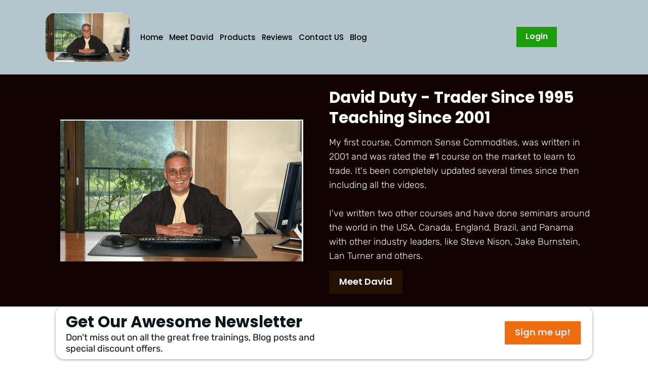

--- FILE ---
content_type: text/html; charset=UTF-8
request_url: https://www.davidduty.com/
body_size: 26137
content:
<!DOCTYPE html><!-- Created with https://systeme.io --><html lang="en-US"><head><link rel="icon" type="image/png" href="/1911847/6906118cda70b_Bagofmoney_1_1.png"><link rel="apple-touch-icon" href="/1911847/6906118cda70b_Bagofmoney_1_1.png"><meta charSet="utf-8"/><title data-react-helmet="true">Home page</title><meta data-react-helmet="true" name="viewport" content="width=device-width, initial-scale=1"/><meta data-react-helmet="true" name="title" content="Home page"/><meta data-react-helmet="true" name="description" content="My first course, Common Sense Commodities, was written in 2001 and was rated the #1 course on the market to learn to trade."/><meta data-react-helmet="true" name="author" content="David Duty"/><meta data-react-helmet="true" name="keywords" content="day trading, ES, NQ, futures, crude, oil, currencies, gold, silver, "/><meta data-react-helmet="true" property="og:image" content="https://d1yei2z3i6k35z.cloudfront.net/1911847/68602ef376761_MyPhotoheadshot.png"/><meta data-react-helmet="true" property="og:image:alt" content="Home page"/><meta data-react-helmet="true" property="og:title" content="Home page"/><meta data-react-helmet="true" property="og:description" content="My first course, Common Sense Commodities, was written in 2001 and was rated the #1 course on the market to learn to trade."/><meta data-react-helmet="true" property="og:url" content="https://www.davidduty.com/"/><style data-styled="" data-styled-version="6.1.13">.Youst{display:flex;flex-direction:row;align-items:center;justify-content:center;}/*!sc*/
data-styled.g3[id="sc-egkSDF"]{content:"Youst,"}/*!sc*/
.bfdblH{position:absolute;z-index:0;height:100%;width:100%;top:0;left:0;z-index:-1;filter:blur(0px);background-size:initial;background-position:50% 50%;background-repeat:repeat;background-attachment:initial;background-color:rgba(255, 255, 255, 1);background-image:none;}/*!sc*/
@media only screen and (max-width: 800px){.bfdblH{background-image:none;}}/*!sc*/
data-styled.g75[id="sc-gvlNCs"]{content:"bfdblH,"}/*!sc*/
.hIXvue{position:relative;width:100%;}/*!sc*/
data-styled.g76[id="sc-bCztur"]{content:"hIXvue,"}/*!sc*/
.bzmwPE{width:auto;align-self:flex-start;opacity:1;cursor:pointer;transition:0.3s;border:none;background:rgba(240, 108, 17, 1);padding-top:10px;padding-right:20px;padding-bottom:10px;padding-left:20px;font-size:18px;color:rgba(228, 238, 241, 1);font-family:Poppins;font-weight:600;font-style:normal;border-top-left-radius:2px;border-top-right-radius:2px;border-bottom-left-radius:2px;border-bottom-right-radius:2px;border-style:solid;border-width:3px;border-top-width:0;border-left-width:0;border-right-width:0;border-color:rgba(1, 77, 130, 0);box-shadow:none;line-height:23px;}/*!sc*/
@media only screen and (max-width: 800px){.bzmwPE{width:100%;align-self:center;opacity:1;padding-top:5px;padding-right:5px;padding-bottom:5px;padding-left:5px;font-size:20px;font-family:Poppins;font-weight:600;font-style:normal;box-shadow:none;line-height:26px;}}/*!sc*/
data-styled.g78[id="sc-fkJXLl"]{content:"bzmwPE,"}/*!sc*/
.haLtGt{word-break:break-word;transition:box-shadow 0.1s ease-in-out;flex-basis:inherit;font-size:31px;color:rgba(13, 22, 27, 1);font-family:Poppins;font-weight:400;font-style:normal;text-align:left;line-height:40px;padding-top:0px;padding-right:0px;padding-bottom:0px;padding-left:0px;}/*!sc*/
.haLtGt a{color:rgba(89, 88, 90, 1);}/*!sc*/
.haLtGt a>span{color:rgba(89, 88, 90, 1);}/*!sc*/
.haLtGt a:hover{box-shadow:inset 0 -1px 0;}/*!sc*/
.haLtGt a>span:hover{box-shadow:inset 0 -1px 0;}/*!sc*/
.haLtGt strong{font-weight:bold;}/*!sc*/
@media only screen and (max-width: 800px){.haLtGt{padding-top:0px;padding-right:0px;padding-bottom:0px;padding-left:0px;font-size:16px;font-weight:400;font-style:normal;text-align:left;line-height:21px;}}/*!sc*/
.haLtGt p:empty::after{content:' ';white-space:pre;}/*!sc*/
.gMYVNo{word-break:break-word;transition:box-shadow 0.1s ease-in-out;flex-basis:inherit;font-size:18px;color:rgba(13, 22, 27, 1);font-family:Rubik;font-weight:300;font-style:normal;text-align:left;line-height:28px;padding-top:0px;padding-right:0px;padding-bottom:0px;padding-left:0px;}/*!sc*/
.gMYVNo a{color:rgba(89, 88, 90, 1);}/*!sc*/
.gMYVNo a>span{color:rgba(89, 88, 90, 1);}/*!sc*/
.gMYVNo a:hover{box-shadow:inset 0 -1px 0;}/*!sc*/
.gMYVNo a>span:hover{box-shadow:inset 0 -1px 0;}/*!sc*/
.gMYVNo strong{font-weight:bold;}/*!sc*/
@media only screen and (max-width: 800px){.gMYVNo{padding-top:0px;padding-right:0px;padding-bottom:0px;padding-left:0px;font-size:16px;font-weight:300;font-style:normal;text-align:left;line-height:21px;}}/*!sc*/
.gMYVNo p:empty::after{content:' ';white-space:pre;}/*!sc*/
.bZkBsi{word-break:break-word;transition:box-shadow 0.1s ease-in-out;flex-basis:inherit;font-size:18px;color:rgba(13, 22, 27, 1);font-family:Rubik;font-weight:400;font-style:normal;text-align:left;line-height:22px;padding-top:0px;padding-right:0px;padding-bottom:0px;padding-left:0px;}/*!sc*/
.bZkBsi a{color:rgba(89, 88, 90, 1);}/*!sc*/
.bZkBsi a>span{color:rgba(89, 88, 90, 1);}/*!sc*/
.bZkBsi a:hover{box-shadow:inset 0 -1px 0;}/*!sc*/
.bZkBsi a>span:hover{box-shadow:inset 0 -1px 0;}/*!sc*/
.bZkBsi strong{font-weight:bold;}/*!sc*/
@media only screen and (max-width: 800px){.bZkBsi{padding-top:0px;padding-right:0px;padding-bottom:0px;padding-left:0px;font-size:16px;font-weight:400;font-style:normal;text-align:left;line-height:21px;}}/*!sc*/
.bZkBsi p:empty::after{content:' ';white-space:pre;}/*!sc*/
.dTCMpA{word-break:break-word;transition:box-shadow 0.1s ease-in-out;flex-basis:inherit;font-size:16px;color:rgba(13, 22, 27, 1);font-family:Poppins;font-weight:600;font-style:normal;text-align:left;line-height:40px;padding-top:0px;padding-right:0px;padding-bottom:0px;padding-left:0px;}/*!sc*/
.dTCMpA a{color:rgba(89, 88, 90, 1);}/*!sc*/
.dTCMpA a>span{color:rgba(89, 88, 90, 1);}/*!sc*/
.dTCMpA a:hover{box-shadow:inset 0 -1px 0;}/*!sc*/
.dTCMpA a>span:hover{box-shadow:inset 0 -1px 0;}/*!sc*/
.dTCMpA strong{font-weight:bold;}/*!sc*/
@media only screen and (max-width: 800px){.dTCMpA{padding-top:0px;padding-right:0px;padding-bottom:0px;padding-left:0px;font-size:16px;font-weight:600;font-style:normal;text-align:left;line-height:21px;}}/*!sc*/
.dTCMpA p:empty::after{content:' ';white-space:pre;}/*!sc*/
.cbknYj{word-break:break-word;transition:box-shadow 0.1s ease-in-out;flex-basis:inherit;font-size:24px;color:rgba(13, 22, 27, 1);font-family:Poppins;font-weight:400;font-style:normal;text-align:left;line-height:31px;padding-top:0px;padding-right:0px;padding-bottom:0px;padding-left:0px;}/*!sc*/
.cbknYj a{color:rgba(89, 88, 90, 1);}/*!sc*/
.cbknYj a>span{color:rgba(89, 88, 90, 1);}/*!sc*/
.cbknYj a:hover{box-shadow:inset 0 -1px 0;}/*!sc*/
.cbknYj a>span:hover{box-shadow:inset 0 -1px 0;}/*!sc*/
.cbknYj strong{font-weight:bold;}/*!sc*/
@media only screen and (max-width: 800px){.cbknYj{padding-top:0px;padding-right:0px;padding-bottom:0px;padding-left:0px;font-size:16px;font-weight:400;font-style:normal;text-align:left;line-height:21px;}}/*!sc*/
.cbknYj p:empty::after{content:' ';white-space:pre;}/*!sc*/
.jCJIbz{word-break:break-word;transition:box-shadow 0.1s ease-in-out;flex-basis:inherit;font-size:16px;color:rgba(13, 22, 27, 1);font-family:Rubik;font-weight:400;font-style:normal;text-align:left;line-height:21px;padding-top:0px;padding-right:0px;padding-bottom:0px;padding-left:0px;}/*!sc*/
.jCJIbz a{color:rgba(89, 88, 90, 1);}/*!sc*/
.jCJIbz a>span{color:rgba(89, 88, 90, 1);}/*!sc*/
.jCJIbz a:hover{box-shadow:inset 0 -1px 0;}/*!sc*/
.jCJIbz a>span:hover{box-shadow:inset 0 -1px 0;}/*!sc*/
.jCJIbz strong{font-weight:bold;}/*!sc*/
@media only screen and (max-width: 800px){.jCJIbz{padding-top:0px;padding-right:0px;padding-bottom:0px;padding-left:0px;font-size:16px;font-weight:400;font-style:normal;text-align:left;line-height:21px;}}/*!sc*/
.jCJIbz p:empty::after{content:' ';white-space:pre;}/*!sc*/
.kjjCDm{word-break:break-word;transition:box-shadow 0.1s ease-in-out;flex-basis:inherit;font-size:15px;color:rgba(13, 22, 27, 1);font-family:Rubik;font-weight:400;font-style:normal;text-align:left;line-height:29px;padding-top:0px;padding-right:5px;padding-bottom:5px;padding-left:0px;}/*!sc*/
.kjjCDm a{color:rgba(89, 88, 90, 1);}/*!sc*/
.kjjCDm a>span{color:rgba(89, 88, 90, 1);}/*!sc*/
.kjjCDm a:hover{box-shadow:inset 0 -1px 0;}/*!sc*/
.kjjCDm a>span:hover{box-shadow:inset 0 -1px 0;}/*!sc*/
.kjjCDm strong{font-weight:bold;}/*!sc*/
@media only screen and (max-width: 800px){.kjjCDm{font-size:18px;font-family:Rubik;font-weight:400;font-style:normal;text-align:left;line-height:28px;}}/*!sc*/
.kjjCDm p:empty::after{content:' ';white-space:pre;}/*!sc*/
.ydZmi{word-break:break-word;transition:box-shadow 0.1s ease-in-out;flex-basis:inherit;font-size:17px;color:rgba(13, 22, 27, 1);font-family:Rubik;font-weight:300;font-style:normal;text-align:left;line-height:25px;padding-top:0px;padding-right:0px;padding-bottom:0px;padding-left:0px;}/*!sc*/
.ydZmi a{color:rgba(89, 88, 90, 1);}/*!sc*/
.ydZmi a>span{color:rgba(89, 88, 90, 1);}/*!sc*/
.ydZmi a:hover{box-shadow:inset 0 -1px 0;}/*!sc*/
.ydZmi a>span:hover{box-shadow:inset 0 -1px 0;}/*!sc*/
.ydZmi strong{font-weight:bold;}/*!sc*/
@media only screen and (max-width: 800px){.ydZmi{padding-top:0px;padding-right:0px;padding-bottom:0px;padding-left:0px;font-size:16px;font-weight:300;font-style:normal;text-align:left;line-height:21px;}}/*!sc*/
.ydZmi p:empty::after{content:' ';white-space:pre;}/*!sc*/
data-styled.g85[id="sc-jlHfjz"]{content:"haLtGt,gMYVNo,bZkBsi,dTCMpA,cbknYj,jCJIbz,kjjCDm,ydZmi,"}/*!sc*/
.eCMBOR{display:flex;flex-direction:column;grid-column-start:1;grid-column-end:3;align-self:flex-start;}/*!sc*/
@media only screen and (max-width: 800px){.eCMBOR{align-self:unset;width:100%;grid-column-start:1;grid-column-end:12;padding-left:0;padding-right:0;}}/*!sc*/
.fLa-DXw{display:flex;flex-direction:column;grid-column-start:3;grid-column-end:10;align-self:center;}/*!sc*/
@media only screen and (max-width: 800px){.fLa-DXw{align-self:unset;width:100%;grid-column-start:1;grid-column-end:12;padding-left:0;padding-right:0;}}/*!sc*/
.cfCnhp{display:flex;flex-direction:column;grid-column-start:10;grid-column-end:13;align-self:center;}/*!sc*/
@media only screen and (max-width: 800px){.cfCnhp{align-self:unset;width:100%;grid-column-start:1;grid-column-end:12;padding-left:0;padding-right:0;}}/*!sc*/
.bErYII{display:flex;flex-direction:column;grid-column-start:1;grid-column-end:13;align-self:flex-start;}/*!sc*/
@media only screen and (max-width: 800px){.bErYII{align-self:unset;width:100%;grid-column-start:1;grid-column-end:12;padding-left:0;padding-right:0;}}/*!sc*/
.kOMhmU{display:flex;flex-direction:column;grid-column-start:1;grid-column-end:7;align-self:center;}/*!sc*/
@media only screen and (max-width: 800px){.kOMhmU{align-self:unset;width:100%;grid-column-start:1;grid-column-end:12;padding-left:0;padding-right:0;}}/*!sc*/
.eFtuNa{display:flex;flex-direction:column;grid-column-start:7;grid-column-end:13;align-self:flex-start;}/*!sc*/
@media only screen and (max-width: 800px){.eFtuNa{align-self:unset;width:100%;grid-column-start:1;grid-column-end:12;padding-left:0;padding-right:0;}}/*!sc*/
.SVStJ{display:flex;flex-direction:column;grid-column-start:1;grid-column-end:7;align-self:flex-start;}/*!sc*/
@media only screen and (max-width: 800px){.SVStJ{align-self:unset;width:100%;grid-column-start:1;grid-column-end:12;padding-left:0;padding-right:0;}}/*!sc*/
.jUubbz{display:flex;flex-direction:column;grid-column-start:7;grid-column-end:13;align-self:center;}/*!sc*/
@media only screen and (max-width: 800px){.jUubbz{align-self:unset;width:100%;grid-column-start:1;grid-column-end:12;padding-left:0;padding-right:0;}}/*!sc*/
.eovXqT{display:flex;flex-direction:column;grid-column-start:1;grid-column-end:5;align-self:flex-start;}/*!sc*/
@media only screen and (max-width: 800px){.eovXqT{align-self:unset;width:100%;grid-column-start:1;grid-column-end:12;padding-left:0;padding-right:0;}}/*!sc*/
.fUPZTH{display:flex;flex-direction:column;grid-column-start:5;grid-column-end:9;align-self:flex-start;}/*!sc*/
@media only screen and (max-width: 800px){.fUPZTH{align-self:unset;width:100%;grid-column-start:1;grid-column-end:12;padding-left:0;padding-right:0;}}/*!sc*/
.YrTCI{display:flex;flex-direction:column;grid-column-start:9;grid-column-end:13;align-self:flex-start;}/*!sc*/
@media only screen and (max-width: 800px){.YrTCI{align-self:unset;width:100%;grid-column-start:1;grid-column-end:12;padding-left:0;padding-right:0;}}/*!sc*/
.kKVra-D{display:flex;flex-direction:column;grid-column-start:1;grid-column-end:4;align-self:center;}/*!sc*/
@media only screen and (max-width: 800px){.kKVra-D{align-self:unset;width:100%;grid-column-start:1;grid-column-end:12;padding-left:0;padding-right:0;}}/*!sc*/
.jcHWfR{display:flex;flex-direction:column;grid-column-start:4;grid-column-end:13;align-self:flex-start;}/*!sc*/
@media only screen and (max-width: 800px){.jcHWfR{align-self:unset;width:100%;grid-column-start:1;grid-column-end:12;padding-left:0;padding-right:0;}}/*!sc*/
.kjCWCq{display:flex;flex-direction:column;grid-column-start:4;grid-column-end:13;align-self:flex-end;}/*!sc*/
@media only screen and (max-width: 800px){.kjCWCq{align-self:unset;width:100%;grid-column-start:1;grid-column-end:12;padding-left:0;padding-right:0;}}/*!sc*/
data-styled.g88[id="sc-gFtjaa"]{content:"eCMBOR,fLa-DXw,cfCnhp,bErYII,kOMhmU,eFtuNa,SVStJ,jUubbz,eovXqT,fUPZTH,YrTCI,kKVra-D,jcHWfR,kjCWCq,"}/*!sc*/
.gnZVuM{display:block;max-width:100%;object-fit:contain;width:167px;border-radius:20px;}/*!sc*/
.loWqBD{display:block;max-width:100%;object-fit:contain;width:481px;}/*!sc*/
.MUcZJ{display:block;max-width:100%;object-fit:contain;width:178px;border-radius:5px;}/*!sc*/
.hQLnCw{display:block;max-width:100%;object-fit:contain;width:340px;border-radius:5px;}/*!sc*/
data-styled.g139[id="sc-kHhQGl"]{content:"gnZVuM,loWqBD,MUcZJ,hQLnCw,"}/*!sc*/
.jagGsz{align-self:flex-start;}/*!sc*/
.dEZueG{align-self:center;}/*!sc*/
data-styled.g140[id="sc-kyexYT"]{content:"jagGsz,dEZueG,"}/*!sc*/
.kySEFG{position:relative;display:block;height:0;overflow:visible;padding-bottom:58.14%;}/*!sc*/
.dxAUdW{position:relative;display:block;height:0;overflow:visible;padding-bottom:80.00%;}/*!sc*/
.ivkBtc{position:relative;display:block;height:0;overflow:visible;padding-bottom:56.18%;}/*!sc*/
.feezit{position:relative;display:block;height:0;overflow:visible;padding-bottom:55.25%;}/*!sc*/
data-styled.g141[id="sc-PBvYm"]{content:"kySEFG,dxAUdW,ivkBtc,feezit,"}/*!sc*/
.hSKmvj{width:100%;max-width:12px;}/*!sc*/
@media only screen and (max-width: 800px){.hSKmvj{max-width:px;}}/*!sc*/
data-styled.g149[id="sc-cJTOIK"]{content:"hSKmvj,"}/*!sc*/
.bFAYOY{outline:none;display:flex;background-color:transparent;border:none;padding:0;cursor:pointer;text-align:left;font-size:15px;color:rgba(0, 0, 0, 1);font-family:Poppins;font-weight:500;font-style:normal;transition:box-shadow 0.1s ease-in-out;}/*!sc*/
.bFAYOY:hover{color:rgba(0, 0, 0, 1);text-decoration-line:underline;text-decoration-thickness:3px;text-underline-offset:10px;}/*!sc*/
@media only screen and (max-width: 800px){.bFAYOY{transition:box-shadow 0.1s ease-in-out;}}/*!sc*/
data-styled.g150[id="sc-dIMGom"]{content:"bFAYOY,"}/*!sc*/
.kugAVw{min-height:20px;display:flex;justify-content:flex-start;padding-top:0px;padding-right:0px;padding-bottom:0px;padding-left:0px;}/*!sc*/
@media only screen and (max-width: 800px){.kugAVw{display:none;justify-content:flex-start;padding-top:0px;padding-right:0px;padding-bottom:0px;padding-left:0px;}}/*!sc*/
data-styled.g151[id="sc-ieEEOL"]{content:"kugAVw,"}/*!sc*/
.eoJPxb{display:block;width:33px;height:4px;position:relative;border-radius:3px;z-index:1;transform-origin:4px 0;transition:transform 0.5s cubic-bezier(0.77, 0.2, 0.05, 1),background 0.5s cubic-bezier(0.77, 0.2, 0.05, 1),opacity 0.55s ease,background-color 0.3s 0.15s ease-in;background-color:rgba(74, 74, 74, 1);}/*!sc*/
.eoJPxb:not(:last-child){margin-bottom:5px;}/*!sc*/
data-styled.g152[id="sc-kXQcRk"]{content:"eoJPxb,"}/*!sc*/
.cEstJu{display:none;position:relative;padding-top:0px;padding-right:0px;padding-bottom:0px;padding-left:0px;z-index:0;cursor:pointer;justify-content:flex-end;align-self:end;flex-direction:column;}/*!sc*/
@media only screen and (max-width: 800px){.cEstJu{display:flex;padding-top:0px;padding-right:0px;padding-bottom:0px;padding-left:0px;}}/*!sc*/
.cEstJu span:first-child{transform-origin:0 0;}/*!sc*/
.cEstJu span:nth-last-child(1){transform-origin:0 100%;}/*!sc*/
data-styled.g153[id="sc-eemrSN"]{content:"cEstJu,"}/*!sc*/
.clKIaH{display:flex;justify-content:flex-end;}/*!sc*/
data-styled.g154[id="sc-ehIYnC"]{content:"clKIaH,"}/*!sc*/
.fmUCto{display:flex;gap:5px;align-items:center;width:fit-content;cursor:pointer;}/*!sc*/
data-styled.g157[id="sc-eDiJSd"]{content:"fmUCto,"}/*!sc*/
.hdDiyU{display:flex;flex-direction:column;gap:15px;}/*!sc*/
data-styled.g158[id="sc-fDeYYK"]{content:"hdDiyU,"}/*!sc*/
.dcjjwB{margin-top:50px;margin-right:10px;margin-left:10px;list-style:none;padding:0;}/*!sc*/
.dcjjwB li:last-of-type{margin-bottom:0;}/*!sc*/
data-styled.g161[id="sc-ZVgAE"]{content:"dcjjwB,"}/*!sc*/
.ijALbb{background-color:rgba(255, 255, 255, 1);position:fixed;top:0;bottom:0;right:0;overflow-y:auto;width:0;z-index:50;transition:width 0.2s ease-in-out;justify-content:flex-start;}/*!sc*/
@media only screen and (max-width: 800px){.ijALbb{display:flex;justify-content:flex-start;}}/*!sc*/
data-styled.g162[id="sc-dspCDH"]{content:"ijALbb,"}/*!sc*/
.iQoiMU{width:100%;list-style-type:none;list-style:none;}/*!sc*/
.iQoiMU ul{margin-left:25px;padding-left:0;}/*!sc*/
.iQoiMU li{list-style-type:none!important;list-style:none!important;margin-left:0!important;display:flex;align-items:baseline;min-height:6px;}/*!sc*/
.iQoiMU ul:last-of-type>div:last-of-type{margin-bottom:0;}/*!sc*/
.iQoiMU ul:last-of-type li:last-of-type{margin-bottom:0;}/*!sc*/
.iQoiMU li div{display:inline;position:relative;}/*!sc*/
.iQoiMU li>i{font-feature-settings:normal;margin-left:-25px;margin-right:10px;color:rgba(17, 1, 1, 1);font-size:6px;}/*!sc*/
data-styled.g163[id="sc-fmtPfW"]{content:"iQoiMU,"}/*!sc*/
.cImAFp{display:grid;position:relative;justify-content:space-between;grid-template-columns:repeat(12, 1fr);column-gap:20px;padding-top:10px;padding-right:10px;padding-bottom:10px;padding-left:10px;background-image:none;background-size:initial;background-position:50% 50%;background-repeat:repeat;background-attachment:initial;}/*!sc*/
@media only screen and (max-width: 800px){.cImAFp{padding-top:5px;padding-right:5px;padding-bottom:5px;padding-left:5px;}}/*!sc*/
@media only screen and (max-width: 800px){.cImAFp{display:flex;flex-direction:column;grid-template-columns:auto;background-image:none;}}/*!sc*/
.hYHdsX{display:grid;position:relative;justify-content:space-between;grid-template-columns:repeat(12, 1fr);column-gap:20px;padding-top:0px;padding-right:0px;padding-bottom:0px;padding-left:0px;background-image:none;background-size:initial;background-position:50% 50%;background-repeat:repeat;background-attachment:initial;column-gap:unset!important;}/*!sc*/
@media only screen and (max-width: 800px){.hYHdsX{padding-top:0px;padding-right:0px;padding-bottom:0px;padding-left:0px;}}/*!sc*/
@media only screen and (max-width: 800px){.hYHdsX{display:flex;flex-direction:column;grid-template-columns:auto;background-image:none;}}/*!sc*/
.kXALtX{display:grid;position:relative;justify-content:space-between;grid-template-columns:repeat(12, 1fr);column-gap:20px;padding-top:10px;padding-right:20px;padding-bottom:10px;padding-left:20px;border-radius:16px;box-shadow:0 1px 5px rgba(0, 0, 0, 0.4);background-image:none;background-size:initial;background-position:50% 50%;background-repeat:repeat;background-attachment:initial;}/*!sc*/
@media only screen and (max-width: 800px){.kXALtX{padding-top:5px;padding-right:5px;padding-bottom:5px;padding-left:5px;}}/*!sc*/
@media only screen and (max-width: 800px){.kXALtX{display:flex;flex-direction:column;grid-template-columns:auto;background-image:none;}}/*!sc*/
.hBdpUt{display:grid;position:relative;justify-content:space-between;grid-template-columns:repeat(12, 1fr);column-gap:20px;padding-top:10px;padding-right:0px;padding-bottom:10px;padding-left:0px;background-image:none;background-size:initial;background-position:50% 50%;background-repeat:repeat;background-attachment:initial;}/*!sc*/
@media only screen and (max-width: 800px){.hBdpUt{padding-top:5px;padding-right:5px;padding-bottom:5px;padding-left:5px;}}/*!sc*/
@media only screen and (max-width: 800px){.hBdpUt{display:flex;flex-direction:column;grid-template-columns:auto;background-image:none;}}/*!sc*/
.hbWkDl{display:grid;position:relative;justify-content:space-between;grid-template-columns:repeat(12, 1fr);column-gap:20px;padding-top:10px;padding-right:10px;padding-bottom:10px;padding-left:10px;border-radius:16px;box-shadow:0 1px 5px rgba(0, 0, 0, 0.4);background-image:none;background-size:initial;background-position:50% 50%;background-repeat:repeat;background-attachment:initial;column-gap:unset!important;}/*!sc*/
@media only screen and (max-width: 800px){.hbWkDl{padding-top:5px;padding-right:5px;padding-bottom:5px;padding-left:5px;}}/*!sc*/
@media only screen and (max-width: 800px){.hbWkDl{display:flex;flex-direction:column;grid-template-columns:auto;background-image:none;}}/*!sc*/
.bfBuvx{display:grid;position:relative;justify-content:space-between;grid-template-columns:repeat(12, 1fr);column-gap:20px;padding-top:0px;padding-right:0px;padding-bottom:0px;padding-left:0px;background-image:none;background-size:initial;background-position:50% 50%;background-repeat:repeat;background-attachment:initial;}/*!sc*/
@media only screen and (max-width: 800px){.bfBuvx{padding-top:5px;padding-right:5px;padding-bottom:5px;padding-left:5px;}}/*!sc*/
@media only screen and (max-width: 800px){.bfBuvx{display:flex;flex-direction:column;grid-template-columns:auto;background-image:none;}}/*!sc*/
data-styled.g227[id="sc-ipgTxl"]{content:"cImAFp,hYHdsX,kXALtX,hBdpUt,hbWkDl,bfBuvx,"}/*!sc*/
.hZZQZI{display:flex;position:relative;background-color:rgba(181, 197, 205, 1);padding-top:15px;padding-right:40px;padding-bottom:15px;padding-left:40px;background-image:none;background-size:initial;background-position:50% 50%;background-repeat:no-repeat;background-attachment:initial;}/*!sc*/
@media only screen and (max-width: 800px){.hZZQZI{padding-top:5px;padding-right:5px;padding-bottom:5px;padding-left:5px;}}/*!sc*/
@media only screen and (max-width: 800px){.hZZQZI{background-image:none;}}/*!sc*/
.hwBlaR{display:flex;position:relative;padding-top:0px;padding-right:0px;padding-bottom:0px;padding-left:0px;background-image:none;background-size:initial;background-position:50% 50%;background-repeat:no-repeat;background-attachment:initial;}/*!sc*/
@media only screen and (max-width: 800px){.hwBlaR{padding-top:0px;padding-right:0px;padding-bottom:0px;padding-left:0px;}}/*!sc*/
@media only screen and (max-width: 800px){.hwBlaR{background-image:none;}}/*!sc*/
.bBSkdS{display:flex;position:relative;background-color:rgba(17, 1, 1, 1);padding-top:15px;padding-right:40px;padding-bottom:15px;padding-left:40px;background-image:none;background-size:initial;background-position:50% 50%;background-repeat:no-repeat;background-attachment:initial;}/*!sc*/
@media only screen and (max-width: 800px){.bBSkdS{padding-top:5px;padding-right:5px;padding-bottom:5px;padding-left:5px;}}/*!sc*/
@media only screen and (max-width: 800px){.bBSkdS{background-image:none;}}/*!sc*/
.kdzfId{display:flex;position:relative;padding-top:0px;padding-right:0px;padding-bottom:0px;padding-left:0px;background-image:none;background-size:initial;background-position:50% 50%;background-repeat:no-repeat;background-attachment:initial;}/*!sc*/
@media only screen and (max-width: 800px){.kdzfId{padding-top:5px;padding-right:5px;padding-bottom:5px;padding-left:5px;}}/*!sc*/
@media only screen and (max-width: 800px){.kdzfId{background-image:none;}}/*!sc*/
.jvizEt{display:flex;position:relative;padding-top:40px;padding-right:0px;padding-bottom:40px;padding-left:0px;background-image:none;background-size:initial;background-position:50% 50%;background-repeat:no-repeat;background-attachment:initial;}/*!sc*/
@media only screen and (max-width: 800px){.jvizEt{padding-top:5px;padding-right:5px;padding-bottom:5px;padding-left:5px;}}/*!sc*/
@media only screen and (max-width: 800px){.jvizEt{background-image:none;}}/*!sc*/
data-styled.g233[id="sc-lckuus"]{content:"hZZQZI,hwBlaR,bBSkdS,kdzfId,jvizEt,"}/*!sc*/
.keoMca{max-width:1120px;width:100%;margin:auto;}/*!sc*/
@media only screen and (max-width: 800px){.keoMca{max-width:initial;}}/*!sc*/
.fJQNig{max-width:100%;width:100%;margin:auto;}/*!sc*/
@media only screen and (max-width: 800px){.fJQNig{max-width:initial;}}/*!sc*/
data-styled.g234[id="sc-izgFkT"]{content:"keoMca,fJQNig,"}/*!sc*/
.dpEjBY{position:absolute;width:100%;height:100%;background-image:none;background-color:rgba(255, 255, 255, 1);filter:blur(0px);}/*!sc*/
@media only screen and (max-width: 800px){.dpEjBY{background-image:none;}}/*!sc*/
data-styled.g467[id="sc-fmoQUn"]{content:"dpEjBY,"}/*!sc*/
.hLueZC{position:relative;}/*!sc*/
data-styled.g468[id="sc-bzkCTM"]{content:"hLueZC,"}/*!sc*/
html{box-sizing:border-box;scroll-behavior:smooth;overscroll-behavior-x:none;}/*!sc*/
body{margin:0;}/*!sc*/
a{text-decoration:none;}/*!sc*/
p span>a[href^="tel:"]{color:inherit;}/*!sc*/
p{margin:0;}/*!sc*/
*,*:before,*:after{box-sizing:inherit;}/*!sc*/
*{-webkit-font-smoothing:antialiased;}/*!sc*/
h1,h2,h3,h4,h5,h6{margin:0;font-weight:normal;}/*!sc*/
section h1{margin:0;}/*!sc*/
button,input{margin:0;font-family:unset;}/*!sc*/
ul{margin:0;}/*!sc*/
.fixed{position:fixed;top:0px;left:0px;width:320px;height:50px;background:red;-webkit-backface-visibility:hidden;}/*!sc*/
data-styled.g583[id="sc-global-cFbOWI1"]{content:"sc-global-cFbOWI1,"}/*!sc*/
.ebYjxH{position:relative;text-align:initial;margin:0px 0px 0px 0px;}/*!sc*/
@media only screen and (max-width: 800px){.ebYjxH{margin-top:0px;margin-right:0px;margin-bottom:0px;margin-left:0px;}}/*!sc*/
.emrL{position:relative;text-align:initial;display:flex;flex-direction:column;margin:0px 0px 0px 0px;}/*!sc*/
@media only screen and (max-width: 800px){.emrL{margin-top:0px;margin-right:0px;margin-bottom:0px;margin-left:0px;}}/*!sc*/
.lnohNH{position:relative;text-align:initial;margin:0px 30px 0px 30px;}/*!sc*/
@media only screen and (max-width: 800px){.lnohNH{margin-top:0px;margin-right:0px;margin-bottom:0px;margin-left:0px;}}/*!sc*/
.dayzWK{position:relative;text-align:initial;margin:2px 0px 0px -25px;}/*!sc*/
@media only screen and (max-width: 800px){.dayzWK{margin-top:0px;margin-right:0px;margin-bottom:0px;margin-left:10px;}}/*!sc*/
data-styled.g589[id="sc-ctJLYn"]{content:"ebYjxH,emrL,lnohNH,dayzWK,"}/*!sc*/
.iJiNpS{position:relative;margin-top:0;margin-left:0;margin-right:0;margin-bottom:0;display:flex;justify-content:center;flex-direction:column;position:relative;}/*!sc*/
@media only screen and (max-width: 800px){.iJiNpS{margin-top:0;margin-left:0;margin-right:0;margin-bottom:0;}}/*!sc*/
.cGCjQq{position:relative;margin-top:0;margin-left:0;margin-right:0;margin-bottom:0;display:flex;justify-content:center;flex-direction:column;position:relative;}/*!sc*/
@media only screen and (max-width: 800px){.cGCjQq{margin-top:5px;margin-left:0;margin-right:0;margin-bottom:5px;}}/*!sc*/
.ZyPSa{position:relative;margin-top:0;margin-left:0;margin-right:0;margin-bottom:0;}/*!sc*/
@media only screen and (max-width: 800px){.ZyPSa{margin-top:0;margin-left:0;margin-right:0;margin-bottom:0;}}/*!sc*/
.cOrSlG{position:relative;margin-top:15px;margin-left:0;margin-right:0;margin-bottom:0;}/*!sc*/
@media only screen and (max-width: 800px){.cOrSlG{margin-top:0;margin-left:0;margin-right:0;margin-bottom:0;}}/*!sc*/
.dmqLDa{position:relative;margin-top:15px;margin-left:0;margin-right:0;margin-bottom:0;display:flex;justify-content:center;flex-direction:column;position:relative;}/*!sc*/
@media only screen and (max-width: 800px){.dmqLDa{margin-top:5px;margin-left:0;margin-right:0;margin-bottom:5px;}}/*!sc*/
data-styled.g590[id="sc-eaCtwC"]{content:"iJiNpS,cGCjQq,ZyPSa,cOrSlG,dmqLDa,"}/*!sc*/
.dXJTJz{text-align:center;width:auto;align-self:center;cursor:pointer;transition:0.3s;background:rgba(28, 157, 14, 1);padding-top:6px;padding-right:18px;padding-bottom:6px;padding-left:18px;font-size:16px;color:rgba(255, 255, 255, 1);font-family:Poppins;font-weight:600;font-style:normal;border-top-left-radius:0px;border-top-right-radius:0px;border-bottom-left-radius:0px;border-bottom-right-radius:0px;border-style:solid;border-width:3px;border-top-width:0;border-left-width:0;border-right-width:0;border-color:rgba(1, 77, 130, 0);box-shadow:none;}/*!sc*/
.dXJTJz:disabled{cursor:default;opacity:0.7;}/*!sc*/
@media only screen and (max-width: 800px){.dXJTJz{width:100%;align-self:center;padding-top:5px;padding-right:5px;padding-bottom:5px;padding-left:5px;font-size:20px;box-shadow:none;}}/*!sc*/
.eyizPs{text-align:center;width:auto;align-self:flex-start;cursor:pointer;transition:0.3s;background:rgba(36, 17, 3, 1);padding-top:8px;padding-right:20px;padding-bottom:8px;padding-left:20px;font-size:18px;color:rgba(255, 255, 255, 1);font-family:Poppins;font-weight:600;font-style:normal;border-top-left-radius:0px;border-top-right-radius:0px;border-bottom-left-radius:0px;border-bottom-right-radius:0px;border-style:solid;border-width:3px;border-top-width:0;border-left-width:0;border-right-width:0;border-color:rgba(1, 77, 130, 0);box-shadow:none;}/*!sc*/
.eyizPs:disabled{cursor:default;opacity:0.7;}/*!sc*/
@media only screen and (max-width: 800px){.eyizPs{width:100%;align-self:center;padding-top:5px;padding-right:5px;padding-bottom:5px;padding-left:5px;font-size:20px;box-shadow:none;}}/*!sc*/
.dSWCMT{text-align:center;width:auto;align-self:flex-start;cursor:pointer;transition:0.3s;background:rgba(240, 108, 17, 1);padding-top:6px;padding-right:15px;padding-bottom:6px;padding-left:15px;font-size:16px;color:rgba(228, 238, 241, 1);font-family:Poppins;font-weight:600;font-style:normal;border-top-left-radius:2px;border-top-right-radius:2px;border-bottom-left-radius:2px;border-bottom-right-radius:2px;border-style:solid;border-width:3px;border-top-width:0;border-left-width:0;border-right-width:0;border-color:rgba(1, 77, 130, 0);box-shadow:none;}/*!sc*/
.dSWCMT:disabled{cursor:default;opacity:0.7;}/*!sc*/
@media only screen and (max-width: 800px){.dSWCMT{width:100%;align-self:center;padding-top:5px;padding-right:5px;padding-bottom:5px;padding-left:5px;font-size:20px;box-shadow:none;}}/*!sc*/
data-styled.g591[id="sc-hRGnLy"]{content:"dXJTJz,eyizPs,dSWCMT,"}/*!sc*/
.RDfzf{display:flex;width:100%;height:100%;min-height:100vh;position:relative;font-family:Poppins;font-weight:400;font-style:normal;}/*!sc*/
data-styled.g594[id="sc-infZpZ"]{content:"RDfzf,"}/*!sc*/
.dAHbzQ{padding-top:0px;padding-right:0px;padding-bottom:0px;padding-left:0px;}/*!sc*/
@media only screen and (max-width: 800px){.dAHbzQ{padding-top:0px;padding-right:0px;padding-bottom:0px;padding-left:0px;}}/*!sc*/
data-styled.g597[id="sc-kgdQcI"]{content:"dAHbzQ,"}/*!sc*/
</style><link data-react-helmet="true" rel="canonical" href="https://www.davidduty.com/"/><style type="text/css">
          @font-face {
            font-family: "Rubik";
            font-style: normal;
            font-weight: 400;
            src: url(https://d3syewzhvzylbl.cloudfront.net/fonts/google-fonts/rubik/regular.woff2) format('woff2');
          }
        

          @font-face {
            font-family: "Poppins";
            font-style: normal;
            font-weight: 600;
            src: url(https://d3syewzhvzylbl.cloudfront.net/fonts/google-fonts/poppins/600.woff2) format('woff2');
          }
        

          @font-face {
            font-family: "Rubik";
            font-style: normal;
            font-weight: 300;
            src: url(https://d3syewzhvzylbl.cloudfront.net/fonts/google-fonts/rubik/300.woff2) format('woff2');
          }
        

          @font-face {
            font-family: "Poppins";
            font-style: normal;
            font-weight: 500;
            src: url(https://d3syewzhvzylbl.cloudfront.net/fonts/google-fonts/poppins/500.woff2) format('woff2');
          }
        

          @font-face {
            font-family: "Poppins";
            font-style: normal;
            font-weight: 700;
            src: url(https://d3syewzhvzylbl.cloudfront.net/fonts/google-fonts/poppins/700.woff2) format('woff2');
          }
        

          @font-face {
            font-family: "Poppins";
            font-style: normal;
            font-weight: 400;
            src: url(https://d3syewzhvzylbl.cloudfront.net/fonts/google-fonts/poppins/regular.woff2) format('woff2');
          }
        </style><link rel="stylesheet" href="https://d3fit27i5nzkqh.cloudfront.net/assets/css/optimizedFontAwesome.css"/><style>.fal{-moz-osx-font-smoothing:grayscale;-webkit-font-smoothing:antialiased;display:var(--fa-display,inline-block);font-style:normal;font-variant:normal;line-height:1;text-rendering:auto;}.fal{font-family:"Font Awesome 6 Pro";font-weight:300;}.fa-chevron-circle-left:before{content:"\f137";}.fa-chevron-circle-right:before{content:"\f138";}.fas{-moz-osx-font-smoothing:grayscale;-webkit-font-smoothing:antialiased;display:var(--fa-display,inline-block);font-style:normal;font-variant:normal;line-height:1;text-rendering:auto;}.fas{font-family:"Font Awesome 6 Pro";font-weight:900;}.fa-chevron-down:before{content:"\f078";}.fa-chevron-left:before{content:"\f053";}.fad.fa-chevron-right:after{content:"\f054\f054";}.fad{-moz-osx-font-smoothing:grayscale;-webkit-font-smoothing:antialiased;display:var(--fa-display,inline-block);font-style:normal;font-variant:normal;line-height:1;text-rendering:auto;}.fad{position:relative;font-family:"Font Awesome 6 Duotone";font-weight:900;letter-spacing:normal;}.fad:before{position:absolute;color:var(--fa-primary-color,inherit);opacity:var(--fa-primary-opacity,1);}.fad:after{color:var(--fa-secondary-color,inherit);}.fad:after{opacity:var(--fa-secondary-opacity,0.4);}.fa-chevron-right:before{content:"\f054";}.fa-chevron-up:before{content:"\f077";}.fa-circle:before{content:"\f111";}.far{-moz-osx-font-smoothing:grayscale;-webkit-font-smoothing:antialiased;display:var(--fa-display,inline-block);font-style:normal;font-variant:normal;line-height:1;text-rendering:auto;}.far{font-family:"Font Awesome 6 Pro";font-weight:400;}.fa-clock:before{content:"\f017";}.fa-eye:before{content:"\f06e";}.fa-eye-slash:before{content:"\f070";}.fa{font-family:var(--fa-style-family,"Font Awesome 6 Pro");font-weight:var(--fa-style,900);}.fa{-moz-osx-font-smoothing:grayscale;-webkit-font-smoothing:antialiased;display:var(--fa-display,inline-block);font-style:normal;font-variant:normal;line-height:1;text-rendering:auto;}.fa-times:before{content:"\f00d";}.fas{-moz-osx-font-smoothing:grayscale;-webkit-font-smoothing:antialiased;display:var(--fa-display,inline-block);font-style:normal;font-variant:normal;line-height:1;text-rendering:auto;}.fas{font-family:"Font Awesome 6 Pro";font-weight:900;}.fa-circle:before{content:"\f111";}</style> <meta property="og:type" content="article"/></head><body><div id="app"><div class="sc-infZpZ RDfzf"><div class="sc-bCztur hIXvue"><div class="sc-gvlNCs bfdblH"></div><div class="sc-ctJLYn ebYjxH"><section id="section-46c548c0" class="sc-lckuus hZZQZI"><div width="1120px" class="sc-izgFkT keoMca"><div class="sc-ctJLYn ebYjxH"><div id="row-c0d98650" class="sc-ipgTxl cImAFp"><div size="2" class="sc-gFtjaa eCMBOR"><div class="sc-ctJLYn emrL"><div width="167" class="sc-kyexYT jagGsz"><picture class="sc-PBvYm kySEFG"><a href="https://5e5b-david.systeme.io" rel="noopener noreferrer" target="_self"><img id="image-c6ef1662" src="https://d1yei2z3i6k35z.cloudfront.net/1911847/689cee236c5a3_DavidathisdeskinVElarge.png" width="167" loading="lazy" class="sc-kHhQGl gnZVuM"/></a></picture></div></div></div><div size="7" class="sc-gFtjaa fLa-DXw"><div class="sc-eaCtwC iJiNpS"><div id="menu-a444e804" class="sc-ieEEOL kugAVw"><a href="https://www.davidduty.com" target="_self" color="rgba(0, 0, 0, 1)" font-size="15" font-family="Poppins" font-weight="500" font-style="normal" class="sc-dIMGom bFAYOY">Home</a><div class="sc-cJTOIK hSKmvj"></div><a href="https://www.davidduty.com/73e6e3c3-71fd-4e56-9bd6-b95fb7c65601" color="rgba(0, 0, 0, 1)" font-size="15" font-family="Poppins" font-weight="500" font-style="normal" class="sc-dIMGom bFAYOY">Meet David</a><div class="sc-cJTOIK hSKmvj"></div><a href="https://www.davidduty.com/productsoverview" target="_self" color="rgba(0, 0, 0, 1)" font-size="15" font-family="Poppins" font-weight="500" font-style="normal" class="sc-dIMGom bFAYOY">Products</a><div class="sc-cJTOIK hSKmvj"></div><a href="https://www.davidduty.com/c0cd7236-734c-43e5-b65a-a2afb80ec707" target="_self" color="rgba(0, 0, 0, 1)" font-size="15" font-family="Poppins" font-weight="500" font-style="normal" class="sc-dIMGom bFAYOY">Reviews</a><div class="sc-cJTOIK hSKmvj"></div><a href="https://www.davidduty.com/contact" target="_self" color="rgba(0, 0, 0, 1)" font-size="15" font-family="Poppins" font-weight="500" font-style="normal" class="sc-dIMGom bFAYOY">Contact US</a><div class="sc-cJTOIK hSKmvj"></div><a href="https://www.davidduty.com/d0a1d00f" target="_blank" color="rgba(0, 0, 0, 1)" font-size="15" font-family="Poppins" font-weight="500" font-style="normal" class="sc-dIMGom bFAYOY">Blog</a><div class="sc-cJTOIK hSKmvj"></div><a href="" target="_self" color="rgba(0, 0, 0, 1)" font-size="15" font-family="Poppins" font-weight="500" font-style="normal" class="sc-dIMGom bFAYOY"></a></div><div class="sc-ehIYnC clKIaH"><div class="sc-eemrSN cEstJu"><span class="sc-kXQcRk eoJPxb"></span><span class="sc-kXQcRk eoJPxb"></span><span class="sc-kXQcRk eoJPxb"></span></div></div><div id="side-menu-a444e804" class="sc-dspCDH ijALbb"><ul class="sc-ZVgAE dcjjwB"><li><div class="sc-fDeYYK hdDiyU"><div class="sc-eDiJSd fmUCto"><a href="https://www.davidduty.com" target="_self" font-size="15" font-family="Poppins" font-weight="500" font-style="normal" color="rgba(0, 0, 0, 1)" class="sc-dIMGom bFAYOY">Home</a></div></div></li><li><div class="sc-fDeYYK hdDiyU"><div class="sc-eDiJSd fmUCto"><a href="https://www.davidduty.com/73e6e3c3-71fd-4e56-9bd6-b95fb7c65601" font-size="15" font-family="Poppins" font-weight="500" font-style="normal" color="rgba(0, 0, 0, 1)" class="sc-dIMGom bFAYOY">Meet David</a></div></div></li><li><div class="sc-fDeYYK hdDiyU"><div class="sc-eDiJSd fmUCto"><a href="https://www.davidduty.com/productsoverview" target="_self" font-size="15" font-family="Poppins" font-weight="500" font-style="normal" color="rgba(0, 0, 0, 1)" class="sc-dIMGom bFAYOY">Products</a></div></div></li><li><div class="sc-fDeYYK hdDiyU"><div class="sc-eDiJSd fmUCto"><a href="https://www.davidduty.com/c0cd7236-734c-43e5-b65a-a2afb80ec707" target="_self" font-size="15" font-family="Poppins" font-weight="500" font-style="normal" color="rgba(0, 0, 0, 1)" class="sc-dIMGom bFAYOY">Reviews</a></div></div></li><li><div class="sc-fDeYYK hdDiyU"><div class="sc-eDiJSd fmUCto"><a href="https://www.davidduty.com/contact" target="_self" font-size="15" font-family="Poppins" font-weight="500" font-style="normal" color="rgba(0, 0, 0, 1)" class="sc-dIMGom bFAYOY">Contact US</a></div></div></li><li><div class="sc-fDeYYK hdDiyU"><div class="sc-eDiJSd fmUCto"><a href="https://www.davidduty.com/d0a1d00f" target="_blank" font-size="15" font-family="Poppins" font-weight="500" font-style="normal" color="rgba(0, 0, 0, 1)" class="sc-dIMGom bFAYOY">Blog</a></div></div></li><li><div class="sc-fDeYYK hdDiyU"><div class="sc-eDiJSd fmUCto"><a href="" target="_self" font-size="15" font-family="Poppins" font-weight="500" font-style="normal" color="rgba(0, 0, 0, 1)" class="sc-dIMGom bFAYOY"></a></div></div></li></ul></div></div></div><div size="3" class="sc-gFtjaa cfCnhp"><div class="sc-eaCtwC cGCjQq"><a data-test-ui="open-url-button" id="button-7fe66e4d" target="_self" href="https://www.davidduty.com/dashboard/en/login" color="rgba(255, 255, 255, 1)" font-family="Poppins" font-weight="600" font-style="normal" font-size="16" width="auto" class="sc-hRGnLy dXJTJz"><div class="sc-egkSDF Youst">Login</div></a></div></div></div></div></div></section></div><div class="sc-ctJLYn ebYjxH"><section id="section-7eb46f8d" class="sc-lckuus hwBlaR"><div width="100%" class="sc-izgFkT fJQNig"><div class="sc-ctJLYn ebYjxH"><div id="row-d41f0178" class="sc-ipgTxl hYHdsX"><div size="12" class="sc-gFtjaa bErYII"><div class="sc-kgdQcI dAHbzQ"><div class="sc-bzkCTM hLueZC"><div class="sc-fmoQUn dpEjBY"></div><div class="sc-ctJLYn ebYjxH"><section id="section-685fd68d" class="sc-lckuus bBSkdS"><div width="1120px" class="sc-izgFkT keoMca"><div class="sc-ctJLYn ebYjxH"><div id="row-3745e214" class="sc-ipgTxl cImAFp"><div size="6" class="sc-gFtjaa kOMhmU"><div class="sc-ctJLYn emrL"><div width="481" class="sc-kyexYT dEZueG"><picture class="sc-PBvYm kySEFG"><img id="image-2f9a168d" src="https://d1yei2z3i6k35z.cloudfront.net/1911847/677f951c2238e_DavidathisdeskinVElarge.png" width="481" loading="lazy" class="sc-kHhQGl loWqBD"/></picture></div></div></div><div size="6" class="sc-gFtjaa eFtuNa"><div class="sc-eaCtwC ZyPSa"><div id="text-d9e756ca" font-size="31" font-family="Poppins" color="rgba(13, 22, 27, 1)" font-style="normal" font-weight="400" class="sc-jlHfjz haLtGt"><div><p><span style="color: rgba(255, 255, 255, 1)"><strong>David Duty - Trader Since 1995 Teaching Since 2001</strong></span></p></div></div></div><div class="sc-eaCtwC cOrSlG"><div id="text-4a9b97c1" font-size="18" font-family="Rubik" color="rgba(13, 22, 27, 1)" font-style="normal" font-weight="300" class="sc-jlHfjz gMYVNo"><div><p dir="ltr"><span style="color: rgb(255, 255, 255)">My first course, Common Sense Commodities, was written in</span></p><p dir="ltr"><span style="color: rgb(255, 255, 255)">2001 and was rated the #1 course on the market to learn to</span></p><p dir="ltr"><span style="color: rgb(255, 255, 255)">trade. It's been completely updated several times since then including all the videos.</span></p><p></p><p dir="ltr"><span style="color: rgb(255, 255, 255)">I've written two other courses and have done seminars around</span></p><p dir="ltr"><span style="color: rgb(255, 255, 255)">the world in the USA, Canada, England, Brazil, and Panama</span></p><p dir="ltr"><span style="color: rgb(255, 255, 255)">with other industry leaders, like Steve Nison, Jake Burnstein,</span></p><p dir="ltr"><span style="color: rgb(255, 255, 255)">Lan Turner and others.</span></p></div></div></div><div class="sc-eaCtwC dmqLDa"><a data-test-ui="open-url-button" id="button-39b8c164" href="https://www.davidduty.com/73e6e3c3-71fd-4e56-9bd6-b95fb7c65601" color="rgba(255, 255, 255, 1)" font-family="Poppins" font-weight="600" font-style="normal" font-size="18" width="auto" class="sc-hRGnLy eyizPs"><div class="sc-egkSDF Youst">Meet David</div></a></div></div></div></div></div></section></div><div class="sc-ctJLYn ebYjxH"><section id="section-d55eb4f9" class="sc-lckuus kdzfId"><div width="1120px" class="sc-izgFkT keoMca"><div class="sc-ctJLYn lnohNH"><div id="row-71548a4f" class="sc-ipgTxl kXALtX"><div size="6" class="sc-gFtjaa SVStJ"><div class="sc-eaCtwC ZyPSa"><div id="text-800a05e1" font-size="31" font-family="Poppins" color="rgba(13, 22, 27, 1)" font-style="normal" font-weight="400" class="sc-jlHfjz haLtGt"><div><p><strong>Get Our Awesome Newsletter</strong></p></div></div></div><div class="sc-eaCtwC ZyPSa"><div id="text-496a9675" font-size="18" font-family="Rubik" color="rgba(13, 22, 27, 1)" font-style="normal" font-weight="400" class="sc-jlHfjz bZkBsi"><div><p>Don't miss out on all the great free trainings, Blog posts and special discount offers.</p></div></div></div></div><div size="6" class="sc-gFtjaa jUubbz"><div class="sc-ctJLYn ebYjxH"><div id="row-86c3e4ca" class="sc-ipgTxl hBdpUt"><div size="4" class="sc-gFtjaa eovXqT"></div><div size="4" class="sc-gFtjaa fUPZTH"></div><div size="4" class="sc-gFtjaa YrTCI"><div class="sc-eaCtwC cGCjQq"><button data-test-id="blog-send-form-button" id="button-8c12209f" color="rgba(228, 238, 241, 1)" font-family="Poppins" font-weight="600" font-style="normal" font-size="18" width="auto" class="sc-fkJXLl bzmwPE"><div class="sc-egkSDF Youst">Sign me up!</div></button></div></div></div></div></div></div></div></div></section></div><div class="sc-ctJLYn ebYjxH"><section id="section-5804ba77" class="sc-lckuus jvizEt"><div width="1120px" class="sc-izgFkT keoMca"><div class="sc-ctJLYn ebYjxH"><div id="row-37fb8060" class="sc-ipgTxl hBdpUt"><div size="4" class="sc-gFtjaa eovXqT"><div class="sc-ctJLYn ebYjxH"><div id="row-f0f0c5a3" class="sc-ipgTxl hbWkDl"><div size="12" class="sc-gFtjaa bErYII"><div class="sc-ctJLYn emrL"><div width="178" class="sc-kyexYT jagGsz"><picture class="sc-PBvYm dxAUdW"><img id="image-04792906" src="https://d1yei2z3i6k35z.cloudfront.net/1911847/677f96d25f924_NewThumbnailforPodia.png" width="178" loading="lazy" class="sc-kHhQGl MUcZJ"/></picture></div></div><div class="sc-eaCtwC ZyPSa"><div id="text-b113000c" font-size="16" font-family="Poppins" color="rgba(13, 22, 27, 1)" font-style="normal" font-weight="600" class="sc-jlHfjz dTCMpA"><div><p><span style="color: rgba(36, 17, 3, 1)">$495 or 4 monthly payments of $135</span></p></div></div></div><div class="sc-eaCtwC ZyPSa"><div id="text-e4f20b53" font-size="24" font-family="Poppins" color="rgba(13, 22, 27, 1)" font-style="normal" font-weight="400" class="sc-jlHfjz cbknYj"><div><p><strong>Common Sense Commodities</strong></p></div></div></div><div class="sc-ctJLYn ebYjxH"><div id="row-1b2ec51c" class="sc-ipgTxl bfBuvx"><div size="3" class="sc-gFtjaa kKVra-D"><div class="sc-eaCtwC ZyPSa"><div id="text-2f4f14fd" font-size="16" font-family="Rubik" color="rgba(13, 22, 27, 1)" font-style="normal" font-weight="400" class="sc-jlHfjz jCJIbz"><div><p>Course</p></div></div></div></div><div size="9" class="sc-gFtjaa jcHWfR"><div class="sc-ctJLYn dayzWK"><div class="sc-fmtPfW iQoiMU"><div id="bulletlist-193063fc" font-size="15" font-family="Rubik" color="rgba(13, 22, 27, 1)" font-style="normal" font-weight="400" class="sc-jlHfjz kjjCDm"><div><ul><li style="display: flex; align-items: stretch; "><i class='fas fa-circle' style="line-height: inherit"></i><div><p>129 Lessons</p></div></li></ul></div></div></div></div></div></div></div><div class="sc-eaCtwC ZyPSa"><div id="text-d4853427" font-size="17" font-family="Rubik" color="rgba(13, 22, 27, 1)" font-style="normal" font-weight="300" class="sc-jlHfjz ydZmi"><div><p>I started trading back in 1995 and thought I would "get rich overnight" because the $200 course i bought from a cigar smoking cowboy told me could. That was a $20,000 lie because that's how much I lost in about 90 days. You may have experienced something like this in your life too.</p><p></p><p>I looked at it like this, if I lost $20,000 then someone else made $20,000. I just had to figure out what they were doing right and what I was doing wrong.</p><p></p><p>I took the next two years reading every book on commodity trading as well as attended my seminars and workshops around the country.</p><p></p><p>Then one day the lightbulb turned on. Finally, I knew what to do. that was over 25 years ago. </p><p></p><p>After reading all the books, courses, and seminars I attended I decided I could do better; after all it was just "common sense".</p><p></p><p>This course was rated the #1 course to LEARN to trade commodities and it's been upgraded several times with all new videos.</p><p></p><p>Click on Learn More below to get all the details.</p></div></div></div><div class="sc-eaCtwC dmqLDa"><a data-test-ui="open-url-button" id="button-ad085fe2" href="https://www.davidduty.com/common-sense-commodities" color="rgba(228, 238, 241, 1)" font-family="Poppins" font-weight="600" font-style="normal" font-size="16" width="auto" class="sc-hRGnLy dSWCMT"><div class="sc-egkSDF Youst">Learn more</div></a></div></div></div></div></div><div size="4" class="sc-gFtjaa fUPZTH"><div class="sc-ctJLYn ebYjxH"><div id="row-71295093" class="sc-ipgTxl hbWkDl"><div size="12" class="sc-gFtjaa bErYII"><div class="sc-ctJLYn emrL"><div width="340" class="sc-kyexYT jagGsz"><picture class="sc-PBvYm ivkBtc"><img id="image-ffad7eb0" src="https://d1yei2z3i6k35z.cloudfront.net/1911847/6840b188f41fb_optionscourseheader.jpg" width="340" loading="lazy" class="sc-kHhQGl hQLnCw"/></picture></div></div><div class="sc-eaCtwC ZyPSa"><div id="text-a0246a38" font-size="16" font-family="Poppins" color="rgba(13, 22, 27, 1)" font-style="normal" font-weight="600" class="sc-jlHfjz dTCMpA"><div><p><span style="color: rgba(36, 17, 3, 1)">$395 or 4 monthly payments of $115</span></p></div></div></div><div class="sc-eaCtwC ZyPSa"><div id="text-4a027450" font-size="24" font-family="Poppins" color="rgba(13, 22, 27, 1)" font-style="normal" font-weight="400" class="sc-jlHfjz cbknYj"><div><p><strong>Common Sense Options</strong></p></div></div></div><div class="sc-ctJLYn ebYjxH"><div id="row-3762df69" class="sc-ipgTxl bfBuvx"><div size="3" class="sc-gFtjaa kKVra-D"><div class="sc-eaCtwC ZyPSa"><div id="text-c683dc61" font-size="16" font-family="Rubik" color="rgba(13, 22, 27, 1)" font-style="normal" font-weight="400" class="sc-jlHfjz jCJIbz"><div><p>Course</p></div></div></div></div><div size="9" class="sc-gFtjaa kjCWCq"><div class="sc-ctJLYn dayzWK"><div class="sc-fmtPfW iQoiMU"><div id="bulletlist-08902692" font-size="15" font-family="Rubik" color="rgba(13, 22, 27, 1)" font-style="normal" font-weight="400" class="sc-jlHfjz kjjCDm"><div><ul><li style="display: flex; align-items: stretch; "><i class='fas fa-circle' style="line-height: inherit"></i><div><p>86 Lessons</p></div></li></ul></div></div></div></div></div></div></div><div class="sc-eaCtwC ZyPSa"><div id="text-e4f2ee58" font-size="17" font-family="Rubik" color="rgba(13, 22, 27, 1)" font-style="normal" font-weight="300" class="sc-jlHfjz ydZmi"><div><p>At first options were very confusing for me. </p><p></p><p>It seems like everyone was just saying buy a Call and you make money if the prices goes up or buy a Put and you make money if the price goes down. </p><p></p><p>My friend, this is a half-truth at best. I can tell you if this is what you think option trading is all about, then you really need to take a look at this course.</p><p></p><p>Once again common sense prevails and my students tell me that it's the best course I've ever written.</p><p></p><p>There are so many different ways to trade options. There are many different strategies of Bullish markets, Bearish Markets, as well as Flat markets.</p><p></p><p>I've included over 80 lessons that cover all the major strategies that you might want to trade, such as straight options, spreads, covered Calls and Puts and a lot more.</p><p></p><p>Have you ever been on the wrong side of a trade, losing hundreds, if not thousands of dollars? Then you really need to take this course because I have an entire section entitled "Between a Rock and a Hard Place".</p><p></p><p>Many of my students tell me that I priced this course for much less than it's worth and it should cost $1,000, not $295.00.</p><p></p><p>Take a look and see what you think. Click on Learn More for a course preview.</p></div></div></div><div class="sc-eaCtwC dmqLDa"><a data-test-ui="open-url-button" id="button-c06e86a9" target="_blank" rel="noopener noreferrer" href="https://www.davidduty.com/common-sense-options" color="rgba(228, 238, 241, 1)" font-family="Poppins" font-weight="600" font-style="normal" font-size="16" width="auto" class="sc-hRGnLy dSWCMT"><div class="sc-egkSDF Youst">Learn more</div></a></div></div></div></div></div><div size="4" class="sc-gFtjaa YrTCI"><div class="sc-ctJLYn ebYjxH"><div id="row-63f41025" class="sc-ipgTxl hbWkDl"><div size="12" class="sc-gFtjaa bErYII"><div class="sc-ctJLYn emrL"><div width="178" class="sc-kyexYT jagGsz"><picture class="sc-PBvYm feezit"><img id="image-4443b5f4" src="https://d1yei2z3i6k35z.cloudfront.net/1911847/677f993766962_CourseCover.jpg" width="178" loading="lazy" class="sc-kHhQGl MUcZJ"/></picture></div></div><div class="sc-eaCtwC ZyPSa"><div id="text-5e9d94f0" font-size="16" font-family="Poppins" color="rgba(13, 22, 27, 1)" font-style="normal" font-weight="600" class="sc-jlHfjz dTCMpA"><div><p><span style="color: rgba(36, 17, 3, 1)">$295 or 3 monthly payments of $110</span></p></div></div></div><div class="sc-eaCtwC ZyPSa"><div id="text-96245f1d" font-size="24" font-family="Poppins" color="rgba(13, 22, 27, 1)" font-style="normal" font-weight="400" class="sc-jlHfjz cbknYj"><div><p><strong>Common Sense Candlesticks</strong></p></div></div></div><div class="sc-ctJLYn ebYjxH"><div id="row-f75b98d0" class="sc-ipgTxl bfBuvx"><div size="3" class="sc-gFtjaa kKVra-D"><div class="sc-eaCtwC ZyPSa"><div id="text-551b9779" font-size="16" font-family="Rubik" color="rgba(13, 22, 27, 1)" font-style="normal" font-weight="400" class="sc-jlHfjz jCJIbz"><div><p>Course</p></div></div></div></div><div size="9" class="sc-gFtjaa jcHWfR"><div class="sc-ctJLYn dayzWK"><div class="sc-fmtPfW iQoiMU"><div id="bulletlist-ea22445b" font-size="15" font-family="Rubik" color="rgba(13, 22, 27, 1)" font-style="normal" font-weight="400" class="sc-jlHfjz kjjCDm"><div><ul><li style="display: flex; align-items: stretch; "><i class='fas fa-circle' style="line-height: inherit"></i><div><p>89 Lessons</p></div></li></ul></div></div></div></div></div></div></div><div class="sc-eaCtwC ZyPSa"><div id="text-8a36c98c" font-size="17" font-family="Rubik" color="rgba(13, 22, 27, 1)" font-style="normal" font-weight="300" class="sc-jlHfjz ydZmi"><div><p>Candlestick Charts were new to me when I first started trading back in 1995. I was introduced to them in the early 2000s by Steve Nison who is responsible for introducing Candlestick charting to the West.</p><p></p><p>Steve and I did a seminar in Atlanta, GA over 20 years ago and it took me a long time to get a handle on how to trade using Candlestick charts.</p><p></p><p>I spent the better part of a year putting together this course that is easy to understand yet comprehensive at the same time. There are hundreds of graphs, charts and videos. There are 89 lessons that show you the importance of candlesticks to enter and exit a trade. Probably the best thing you will learn is when to NOT place a trade. After all it's much better to be out of a trade that you wish you were in than in a trade wishing you were out.</p><p></p><p>Click on Learn More below to get an overview of the course.</p></div></div></div><div class="sc-eaCtwC dmqLDa"><a data-test-ui="open-url-button" id="button-f5a710af" href="https://www.davidduty.com/common-sense-candlesticks" color="rgba(228, 238, 241, 1)" font-family="Poppins" font-weight="600" font-style="normal" font-size="16" width="auto" class="sc-hRGnLy dSWCMT"><div class="sc-egkSDF Youst">Learn more</div></a></div></div></div></div></div></div></div></div></section></div></div></div></div></div></div></div></section></div></div></div></div><script data-cookieconsent="ignore" charSet="UTF-8">window.__PRELOADED_STATE__={"page":{"id":25364857,"type":"blog_home","locale":"en","entities":{"03ce4a93-18dd-4d40-a697-b99cd3fdd340":{"id":"03ce4a93-18dd-4d40-a697-b99cd3fdd340","type":"Row","border":{"radius":16},"margin":{"marginTop":0,"marginLeft":30,"marginRight":30,"marginBottom":0},"padding":{"paddingTop":10,"paddingLeft":20,"paddingRight":20,"paddingBottom":10},"childIds":["63f2411f-69c9-4e3f-b434-08a1af7b08ce","8804104f-facc-4db9-b482-2b5a4a8d67f8"],"parentId":"7e78f23e-5d1c-4586-8e63-db7bf44346ef","boxShadow":"0 1px 5px rgba(0, 0, 0, 0.4)","appearance":{"mobile":true,"desktop":true},"background":{"backgroundSize":"initial","backgroundRepeat":"repeat","backgroundPosition":"50% 50%","backgroundAttachment":"initial"},"htmlAttrId":"row-71548a4f","mobileMargin":{"marginTop":0,"marginLeft":0,"marginRight":0,"marginBottom":0},"mobilePadding":{"paddingTop":5,"paddingLeft":5,"paddingRight":5,"paddingBottom":5}},"0a115e01-1f30-4be0-a166-1866203ad344":{"id":"0a115e01-1f30-4be0-a166-1866203ad344","type":"Row","margin":{"marginTop":0,"marginLeft":0,"marginRight":0,"marginBottom":0},"padding":{"paddingTop":10,"paddingLeft":0,"paddingRight":0,"paddingBottom":10},"childIds":["1badff70-7a0d-4b10-a48e-b8905f258ce9","6bedf236-199c-4e7e-84cc-4a0d2143e633","ff1ac706-ec00-49ce-88c5-63f5d944a368"],"parentId":"8804104f-facc-4db9-b482-2b5a4a8d67f8","appearance":{"mobile":true,"desktop":true},"background":{"backgroundSize":"initial","backgroundRepeat":"repeat","backgroundPosition":"50% 50%","backgroundAttachment":"initial"},"htmlAttrId":"row-86c3e4ca","mobileMargin":{"marginTop":0,"marginLeft":0,"marginRight":0,"marginBottom":0},"mobilePadding":{"paddingTop":5,"paddingLeft":5,"paddingRight":5,"paddingBottom":5}},"0f9c78ef-332f-4de2-9c85-668769d195f8":{"id":"0f9c78ef-332f-4de2-9c85-668769d195f8","type":"Text","margin":{"marginTop":0,"marginLeft":0,"marginRight":0,"marginBottom":0},"content":"\x3cp>Don't miss out on all the great free trainings, Blog posts and special discount offers.\x3c/p>","padding":{"paddingTop":0,"paddingLeft":0,"paddingRight":0,"paddingBottom":0},"fontSize":18,"parentId":"63f2411f-69c9-4e3f-b434-08a1af7b08ce","fontStyle":"normal","textAlign":"left","appearance":{"mobile":true,"desktop":true},"fontFamily":"Rubik","fontWeight":"400","htmlAttrId":"text-496a9675","lineHeight":22,"mobileMargin":{"marginTop":0,"marginLeft":0,"marginRight":0,"marginBottom":0},"mobilePadding":{"paddingTop":0,"paddingLeft":0,"paddingRight":0,"paddingBottom":0},"mobileFontSize":16,"html":"\x3cp dir=\"ltr\">\x3cbr>\x3c/p>"},"0fe28c14-fd77-407a-a70d-e400402d2487":{"id":"0fe28c14-fd77-407a-a70d-e400402d2487","type":"Row","border":{"radius":16},"margin":{"marginTop":0,"marginLeft":0,"marginRight":0,"marginBottom":0},"padding":{"paddingTop":10,"paddingLeft":10,"paddingRight":10,"paddingBottom":10},"childIds":["4d421eac-bde3-45f3-891b-2c7083171d54"],"parentId":"891da060-ee9c-4cfb-a99e-ba1848446f5c","boxShadow":"0 1px 5px rgba(0, 0, 0, 0.4)","appearance":{"mobile":true,"desktop":true},"background":{"backgroundSize":"initial","backgroundRepeat":"repeat","backgroundPosition":"50% 50%","backgroundAttachment":"initial"},"htmlAttrId":"row-63f41025","mobileMargin":{"marginTop":0,"marginLeft":0,"marginRight":0,"marginBottom":0},"mobilePadding":{"paddingTop":5,"paddingLeft":5,"paddingRight":5,"paddingBottom":5}},"12ed0d69-dc4e-4576-9982-69a448145523":{"id":"12ed0d69-dc4e-4576-9982-69a448145523","size":3,"type":"Column","childIds":["469d9086-8808-4253-b4c5-4a85240ef867"],"parentId":"cec4b872-fdbe-4438-aad4-489da83a3300","alignSelf":"center","htmlAttrId":"column-311c352e"},"14ad6def-152d-4868-9a7f-358c0ca0e0d7":{"id":"14ad6def-152d-4868-9a7f-358c0ca0e0d7","type":"BulletList","margin":{"marginTop":2,"marginLeft":-25,"marginRight":0,"marginBottom":0},"content":"\x3cul>\x3cli style=\"display: flex; align-items: stretch; \">\x3ci class='fas fa-circle' style=\"line-height: inherit\">\x3c/i>\x3cdiv>\x3cp>86 Lessons\x3c/p>\x3c/div>\x3c/li>\x3c/ul>","padding":{"paddingTop":0,"paddingLeft":0,"paddingRight":5,"paddingBottom":5},"fontSize":15,"parentId":"842f0d05-c4ac-4cb3-a93f-8c3a143997ca","fontStyle":"normal","textAlign":"left","appearance":{"mobile":true,"desktop":true},"fontFamily":"Rubik","fontWeight":"400","htmlAttrId":"bulletlist-08902692","lineHeight":29,"mobileMargin":{"marginTop":0,"marginLeft":10,"marginRight":0,"marginBottom":0},"mobileFontSize":18,"listItemIconSize":6,"mobileLineHeight":28,"listItemClassName":"fas fa-circle","listItemIconColor":"rgba(17, 1, 1, 1)","html":"\x3cp dir=\"ltr\">\x3cbr>\x3c/p>"},"15ad2cc6-9857-44f0-b038-9d8795b7fce1":{"id":"15ad2cc6-9857-44f0-b038-9d8795b7fce1","type":"Row","margin":{"marginTop":0,"marginLeft":0,"marginRight":0,"marginBottom":0},"padding":{"paddingTop":10,"paddingLeft":0,"paddingRight":0,"paddingBottom":10},"childIds":["6db4f5d8-fdf5-4a2b-8e7f-c2a7ca4bb764","2ee8e308-71a8-490e-afab-be588feffd6a","891da060-ee9c-4cfb-a99e-ba1848446f5c"],"parentId":"49d7eac4-c807-4088-a5ab-a82ece5ff741","appearance":{"mobile":true,"desktop":true},"background":{"backgroundSize":"initial","backgroundRepeat":"repeat","backgroundPosition":"50% 50%","backgroundAttachment":"initial"},"htmlAttrId":"row-37fb8060","mobileMargin":{"marginTop":0,"marginLeft":0,"marginRight":0,"marginBottom":0},"mobilePadding":{"paddingTop":5,"paddingLeft":5,"paddingRight":5,"paddingBottom":5}},"1934f78e-5f34-4892-bae3-1a5f7bd11788":{"id":"1934f78e-5f34-4892-bae3-1a5f7bd11788","type":"Row","border":{"radius":16},"margin":{"marginTop":0,"marginLeft":0,"marginRight":0,"marginBottom":0},"padding":{"paddingTop":10,"paddingLeft":10,"paddingRight":10,"paddingBottom":10},"childIds":["3ffa6c2e-9c53-49d8-b51f-3492d96ce3b4"],"parentId":"6db4f5d8-fdf5-4a2b-8e7f-c2a7ca4bb764","boxShadow":"0 1px 5px rgba(0, 0, 0, 0.4)","appearance":{"mobile":true,"desktop":true},"background":{"backgroundSize":"initial","backgroundRepeat":"repeat","backgroundPosition":"50% 50%","backgroundAttachment":"initial"},"htmlAttrId":"row-f0f0c5a3","mobileMargin":{"marginTop":0,"marginLeft":0,"marginRight":0,"marginBottom":0},"mobilePadding":{"paddingTop":5,"paddingLeft":5,"paddingRight":5,"paddingBottom":5}},"1935df2c-c655-405d-8093-2683469a68fd":{"id":"1935df2c-c655-405d-8093-2683469a68fd","type":"Section","margin":{"marginTop":0,"marginLeft":0,"marginRight":0,"marginBottom":0},"padding":{"paddingTop":15,"paddingLeft":40,"paddingRight":40,"paddingBottom":15},"childIds":["37688677-17cf-4f18-b5f2-63e3b450fe5d"],"parentId":"212149-f22044e8-331a-472a-82e5-e35671c12700","appearance":{"mobile":true,"desktop":true},"background":{"backgroundSize":"initial","backgroundRepeat":"no-repeat","backgroundPosition":"50% 50%","backgroundAttachment":"initial"},"htmlAttrId":"section-685fd68d","contentWidth":"wide","mobileMargin":{"marginTop":0,"marginLeft":0,"marginRight":0,"marginBottom":0},"mobilePadding":{"paddingTop":5,"paddingLeft":5,"paddingRight":5,"paddingBottom":5},"backgroundColor":"rgba(17, 1, 1, 1)"},"1a5b44ed-e2b0-4783-b27b-253753be2d7e":{"id":"1a5b44ed-e2b0-4783-b27b-253753be2d7e","type":"Text","margin":{"marginTop":0,"marginLeft":0,"marginRight":0,"marginBottom":0},"content":"\x3cp>\x3cspan style=\"color: rgba(255, 255, 255, 1)\">\x3cstrong>David Duty - Trader Since 1995 Teaching Since 2001\x3c/strong>\x3c/span>\x3c/p>","padding":{"paddingTop":0,"paddingLeft":0,"paddingRight":0,"paddingBottom":0},"fontSize":31,"parentId":"8abfee0f-cd18-4d73-bdbe-179b1b5cf59a","textAlign":"left","appearance":{"mobile":true,"desktop":true},"htmlAttrId":"text-d9e756ca","mobileMargin":{"marginTop":0,"marginLeft":0,"marginRight":0,"marginBottom":0},"mobilePadding":{"paddingTop":0,"paddingLeft":0,"paddingRight":0,"paddingBottom":0},"mobileFontSize":16,"html":"\x3cp dir=\"ltr\">\x3cbr>\x3c/p>"},"1badff70-7a0d-4b10-a48e-b8905f258ce9":{"id":"1badff70-7a0d-4b10-a48e-b8905f258ce9","size":4,"type":"Column","childIds":["586a4449-f90c-4f56-804b-08095e3dd469"],"parentId":"0a115e01-1f30-4be0-a166-1866203ad344","alignSelf":"flex-start","htmlAttrId":"column-839ec17c"},"23e2fc85-bbca-47de-b9b0-fb8a6641ed68":{"id":"23e2fc85-bbca-47de-b9b0-fb8a6641ed68","type":"Text","margin":{"marginTop":0,"marginLeft":0,"marginRight":0,"marginBottom":0},"content":"\x3cp>\x3cspan style=\"color: rgba(36, 17, 3, 1)\">$295 or 3 monthly payments of $110\x3c/span>\x3c/p>","padding":{"paddingTop":0,"paddingLeft":0,"paddingRight":0,"paddingBottom":0},"fontSize":16,"parentId":"4d421eac-bde3-45f3-891b-2c7083171d54","fontStyle":"normal","textAlign":"left","appearance":{"mobile":true,"desktop":true},"fontFamily":"Poppins","fontWeight":"600","htmlAttrId":"text-5e9d94f0","lineHeight":40,"mobileMargin":{"marginTop":0,"marginLeft":0,"marginRight":0,"marginBottom":0},"mobilePadding":{"paddingTop":0,"paddingLeft":0,"paddingRight":0,"paddingBottom":0},"mobileFontSize":16,"html":"\x3cp dir=\"ltr\">\x3cbr>\x3c/p>"},"273557d0-a2d9-41e4-bcc7-b1f419485b88":{"id":"273557d0-a2d9-41e4-bcc7-b1f419485b88","type":"Text","margin":{"marginTop":0,"marginLeft":0,"marginRight":0,"marginBottom":0},"content":"\x3cp>Course\x3c/p>","padding":{"paddingTop":0,"paddingLeft":0,"paddingRight":0,"paddingBottom":0},"fontSize":16,"parentId":"78d0c8ed-cbec-40ea-99c8-57a1d0941166","fontStyle":"normal","textAlign":"left","appearance":{"mobile":true,"desktop":true},"fontFamily":"Rubik","fontWeight":"400","htmlAttrId":"text-551b9779","mobileMargin":{"marginTop":0,"marginLeft":0,"marginRight":0,"marginBottom":0},"mobilePadding":{"paddingTop":0,"paddingLeft":0,"paddingRight":0,"paddingBottom":0},"mobileFontSize":16,"html":"\x3cp dir=\"ltr\">\x3cbr>\x3c/p>"},"2d4b0918-f387-4f80-addc-f070d544abf0":{"id":"2d4b0918-f387-4f80-addc-f070d544abf0","text":"Learn more","type":"Button","width":"auto","action":"blogLink","border":{"type":"bottomOnly","color":"rgba(1, 77, 130, 0)","style":"solid","width":3,"radius":{"borderTopLeftRadius":2,"borderTopRightRadius":2,"borderBottomLeftRadius":2,"borderBottomRightRadius":2}},"margin":{"marginTop":15,"marginLeft":0,"marginRight":0,"marginBottom":0},"padding":{"paddingTop":6,"paddingLeft":15,"paddingRight":15,"paddingBottom":6},"subText":"","blogLink":"https://www.davidduty.com/common-sense-options","parentId":"5b86232f-cc06-4a61-b18a-e3b0890694b3","alignSelf":"flex-start","boxShadow":"none","textColor":"rgba(228, 238, 241, 1)","appearance":{"mobile":true,"desktop":true},"background":"rgba(240, 108, 17, 1)","htmlAttrId":"button-c06e86a9","mobileWidth":"100%","mobileMargin":{"marginTop":5,"marginLeft":0,"marginRight":0,"marginBottom":5},"subTextColor":"rgba(255,255,255,0.8)","textFontSize":16,"mobilePadding":{"paddingTop":5,"paddingLeft":5,"paddingRight":5,"paddingBottom":5},"textFontStyle":"normal","textFontFamily":"Poppins","textFontWeight":"600","mobileAlignSelf":"center","mobileBoxShadow":"none","redirectionType":"customUrl","subTextFontSize":14,"iconClassNameAfter":"","mobileTextFontSize":20,"iconClassNameBefore":"","mobileSubTextFontSize":14,"linkTarget":"_blank"},"2ee8e308-71a8-490e-afab-be588feffd6a":{"id":"2ee8e308-71a8-490e-afab-be588feffd6a","size":4,"type":"Column","childIds":["667e0db7-0d5a-43be-adec-98f1ab53d7d1"],"parentId":"15ad2cc6-9857-44f0-b038-9d8795b7fce1","alignSelf":"flex-start","htmlAttrId":"column-99ee2b0a"},"31c24837-4011-4eca-b228-f2a6c1284b7d":{"id":"31c24837-4011-4eca-b228-f2a6c1284b7d","type":"Text","margin":{"marginTop":0,"marginLeft":0,"marginRight":0,"marginBottom":0},"content":"\x3cp>\x3cstrong>Common Sense Candlesticks\x3c/strong>\x3c/p>","padding":{"paddingTop":0,"paddingLeft":0,"paddingRight":0,"paddingBottom":0},"fontSize":24,"parentId":"4d421eac-bde3-45f3-891b-2c7083171d54","textAlign":"left","appearance":{"mobile":true,"desktop":true},"htmlAttrId":"text-96245f1d","mobileMargin":{"marginTop":0,"marginLeft":0,"marginRight":0,"marginBottom":0},"mobilePadding":{"paddingTop":0,"paddingLeft":0,"paddingRight":0,"paddingBottom":0},"mobileFontSize":16,"html":"\x3cp dir=\"ltr\">\x3cbr>\x3c/p>"},"32653f76-a187-4f66-9d57-c5ba8bd6d0b9":{"id":"32653f76-a187-4f66-9d57-c5ba8bd6d0b9","type":"BulletList","margin":{"marginTop":2,"marginLeft":-25,"marginRight":0,"marginBottom":0},"content":"\x3cul>\x3cli style=\"display: flex; align-items: stretch; \">\x3ci class='fas fa-circle' style=\"line-height: inherit\">\x3c/i>\x3cdiv>\x3cp>129 Lessons\x3c/p>\x3c/div>\x3c/li>\x3c/ul>","padding":{"paddingTop":0,"paddingLeft":0,"paddingRight":5,"paddingBottom":5},"fontSize":15,"parentId":"47b681ba-5ef2-4bf3-a7fa-39c6b076e6e1","fontStyle":"normal","textAlign":"left","appearance":{"mobile":true,"desktop":true},"fontFamily":"Rubik","fontWeight":"400","htmlAttrId":"bulletlist-193063fc","lineHeight":29,"mobileMargin":{"marginTop":0,"marginLeft":10,"marginRight":0,"marginBottom":0},"mobileFontSize":18,"listItemIconSize":6,"mobileLineHeight":28,"listItemClassName":"fas fa-circle","listItemIconColor":"rgba(17, 1, 1, 1)","html":"\x3cp dir=\"ltr\">\x3cbr>\x3c/p>"},"37688677-17cf-4f18-b5f2-63e3b450fe5d":{"id":"37688677-17cf-4f18-b5f2-63e3b450fe5d","type":"Row","margin":{"marginTop":0,"marginLeft":0,"marginRight":0,"marginBottom":0},"padding":{"paddingTop":10,"paddingLeft":10,"paddingRight":10,"paddingBottom":10},"childIds":["7a753899-92be-4fa3-8b37-8d06c928b805","8abfee0f-cd18-4d73-bdbe-179b1b5cf59a"],"parentId":"1935df2c-c655-405d-8093-2683469a68fd","appearance":{"mobile":true,"desktop":true},"background":[],"htmlAttrId":"row-3745e214","mobileMargin":{"marginTop":0,"marginLeft":0,"marginRight":0,"marginBottom":0},"mobilePadding":{"paddingTop":5,"paddingLeft":5,"paddingRight":5,"paddingBottom":5}},"397126f0-ec19-4774-bf7c-bb774ae34eab":{"id":"397126f0-ec19-4774-bf7c-bb774ae34eab","type":"Row","margin":{"marginTop":0,"marginLeft":0,"marginRight":0,"marginBottom":0},"padding":{"paddingTop":0,"paddingLeft":0,"paddingRight":0,"paddingBottom":0},"childIds":["c9f26dc0-2979-4d6e-9c9f-db084eb750af","842f0d05-c4ac-4cb3-a93f-8c3a143997ca"],"parentId":"5b86232f-cc06-4a61-b18a-e3b0890694b3","appearance":{"mobile":true,"desktop":true},"background":{"backgroundSize":"initial","backgroundRepeat":"repeat","backgroundPosition":"50% 50%","backgroundAttachment":"initial"},"htmlAttrId":"row-3762df69","mobileMargin":{"marginTop":0,"marginLeft":0,"marginRight":0,"marginBottom":0},"mobilePadding":{"paddingTop":5,"paddingLeft":5,"paddingRight":5,"paddingBottom":5}},"3fc55e31-563e-4791-a189-d01c8fdd1768":{"id":"3fc55e31-563e-4791-a189-d01c8fdd1768","type":"Text","margin":{"marginTop":0,"marginLeft":0,"marginRight":0,"marginBottom":0},"content":"\x3cp>At first options were very confusing for me. \x3c/p>\x3cp>\x3c/p>\x3cp>It seems like everyone was just saying buy a Call and you make money if the prices goes up or buy a Put and you make money if the price goes down. \x3c/p>\x3cp>\x3c/p>\x3cp>My friend, this is a half-truth at best. I can tell you if this is what you think option trading is all about, then you really need to take a look at this course.\x3c/p>\x3cp>\x3c/p>\x3cp>Once again common sense prevails and my students tell me that it's the best course I've ever written.\x3c/p>\x3cp>\x3c/p>\x3cp>There are so many different ways to trade options. There are many different strategies of Bullish markets, Bearish Markets, as well as Flat markets.\x3c/p>\x3cp>\x3c/p>\x3cp>I've included over 80 lessons that cover all the major strategies that you might want to trade, such as straight options, spreads, covered Calls and Puts and a lot more.\x3c/p>\x3cp>\x3c/p>\x3cp>Have you ever been on the wrong side of a trade, losing hundreds, if not thousands of dollars? Then you really need to take this course because I have an entire section entitled \"Between a Rock and a Hard Place\".\x3c/p>\x3cp>\x3c/p>\x3cp>Many of my students tell me that I priced this course for much less than it's worth and it should cost $1,000, not $295.00.\x3c/p>\x3cp>\x3c/p>\x3cp>Take a look and see what you think. Click on Learn More for a course preview.\x3c/p>","padding":{"paddingTop":0,"paddingLeft":0,"paddingRight":0,"paddingBottom":0},"fontSize":17,"parentId":"5b86232f-cc06-4a61-b18a-e3b0890694b3","fontStyle":"normal","textAlign":"left","appearance":{"mobile":true,"desktop":true},"fontFamily":"Rubik","fontWeight":"300","htmlAttrId":"text-e4f2ee58","lineHeight":25,"mobileMargin":{"marginTop":0,"marginLeft":0,"marginRight":0,"marginBottom":0},"mobilePadding":{"paddingTop":0,"paddingLeft":0,"paddingRight":0,"paddingBottom":0},"mobileFontSize":16,"html":"\x3cp dir=\"ltr\">\x3cbr>\x3c/p>"},"3ffa6c2e-9c53-49d8-b51f-3492d96ce3b4":{"id":"3ffa6c2e-9c53-49d8-b51f-3492d96ce3b4","size":12,"type":"Column","childIds":["9bbef1c3-d5bb-4022-8ef1-5964e6c08a52","83995bee-4b56-4707-9a19-583662e9935e","93823fbb-7dfe-483e-aad6-43a56e4323fe","cec4b872-fdbe-4438-aad4-489da83a3300","665a29e8-48e9-4903-bda9-81e6153eecc3","932dd96a-5df5-4a5b-a430-a055cf7484e9"],"parentId":"1934f78e-5f34-4892-bae3-1a5f7bd11788","alignSelf":"flex-start","htmlAttrId":"column-df9a45c3"},"469d9086-8808-4253-b4c5-4a85240ef867":{"id":"469d9086-8808-4253-b4c5-4a85240ef867","type":"Text","margin":{"marginTop":0,"marginLeft":0,"marginRight":0,"marginBottom":0},"content":"\x3cp>Course\x3c/p>","padding":{"paddingTop":0,"paddingLeft":0,"paddingRight":0,"paddingBottom":0},"fontSize":16,"parentId":"12ed0d69-dc4e-4576-9982-69a448145523","fontStyle":"normal","textAlign":"left","appearance":{"mobile":true,"desktop":true},"fontFamily":"Rubik","fontWeight":"400","htmlAttrId":"text-2f4f14fd","mobileMargin":{"marginTop":0,"marginLeft":0,"marginRight":0,"marginBottom":0},"mobilePadding":{"paddingTop":0,"paddingLeft":0,"paddingRight":0,"paddingBottom":0},"mobileFontSize":16,"html":"\x3cp dir=\"ltr\">\x3cbr>\x3c/p>"},"47b681ba-5ef2-4bf3-a7fa-39c6b076e6e1":{"id":"47b681ba-5ef2-4bf3-a7fa-39c6b076e6e1","size":9,"type":"Column","childIds":["32653f76-a187-4f66-9d57-c5ba8bd6d0b9"],"parentId":"cec4b872-fdbe-4438-aad4-489da83a3300","alignSelf":"flex-start","htmlAttrId":"column-d1815f30"},"49d7eac4-c807-4088-a5ab-a82ece5ff741":{"id":"49d7eac4-c807-4088-a5ab-a82ece5ff741","type":"Section","margin":{"marginTop":0,"marginLeft":0,"marginRight":0,"marginBottom":0},"padding":{"paddingTop":40,"paddingLeft":0,"paddingRight":0,"paddingBottom":40},"childIds":["15ad2cc6-9857-44f0-b038-9d8795b7fce1"],"parentId":"212149-f22044e8-331a-472a-82e5-e35671c12700","appearance":{"mobile":true,"desktop":true},"background":{"backgroundSize":"initial","backgroundRepeat":"no-repeat","backgroundPosition":"50% 50%","backgroundAttachment":"initial"},"htmlAttrId":"section-5804ba77","contentWidth":"wide","mobileMargin":{"marginTop":0,"marginLeft":0,"marginRight":0,"marginBottom":0},"mobilePadding":{"paddingTop":5,"paddingLeft":5,"paddingRight":5,"paddingBottom":5}},"4d421eac-bde3-45f3-891b-2c7083171d54":{"id":"4d421eac-bde3-45f3-891b-2c7083171d54","size":12,"type":"Column","childIds":["d7827239-bacd-414c-a399-1e6328ec7993","23e2fc85-bbca-47de-b9b0-fb8a6641ed68","31c24837-4011-4eca-b228-f2a6c1284b7d","e2523af3-9c4d-4a16-bfcd-b569c0992ed3","874908cc-be83-4799-b7ca-0963a4e46215","692cbb07-ba9c-4243-bebc-c4b4ae921207"],"parentId":"0fe28c14-fd77-407a-a70d-e400402d2487","alignSelf":"flex-start","htmlAttrId":"column-6fdfcf81"},"525ffa66-55cd-4d12-8228-e4c8f148f0e8":{"id":"525ffa66-55cd-4d12-8228-e4c8f148f0e8","type":"Text","margin":{"marginTop":0,"marginLeft":0,"marginRight":0,"marginBottom":0},"content":"\x3cp>Course\x3c/p>","padding":{"paddingTop":0,"paddingLeft":0,"paddingRight":0,"paddingBottom":0},"fontSize":16,"parentId":"c9f26dc0-2979-4d6e-9c9f-db084eb750af","fontStyle":"normal","textAlign":"left","appearance":{"mobile":true,"desktop":true},"fontFamily":"Rubik","fontWeight":"400","htmlAttrId":"text-c683dc61","mobileMargin":{"marginTop":0,"marginLeft":0,"marginRight":0,"marginBottom":0},"mobilePadding":{"paddingTop":0,"paddingLeft":0,"paddingRight":0,"paddingBottom":0},"mobileFontSize":16,"html":"\x3cp dir=\"ltr\">\x3cbr>\x3c/p>"},"586a4449-f90c-4f56-804b-08095e3dd469":{"id":"586a4449-f90c-4f56-804b-08095e3dd469","slug":"first_name","type":"Field","color":"rgba(205, 205, 205, 1)","border":{"color":"rgba(205, 205, 205, 1)","style":"solid","width":1,"radius":{"borderTopLeftRadius":6,"borderTopRightRadius":6,"borderBottomLeftRadius":6,"borderBottomRightRadius":6}},"margin":{"marginTop":0,"marginLeft":0,"marginRight":0,"marginBottom":0},"padding":{"paddingTop":12,"paddingLeft":0,"paddingRight":0,"paddingBottom":12},"fontSize":16,"optional":false,"parentId":"1badff70-7a0d-4b10-a48e-b8905f258ce9","appearance":{"mobile":true,"desktop":true},"htmlAttrId":"form-input-af2604ce","placeholder":"Name","mobileMargin":{"marginTop":10,"marginLeft":0,"marginRight":0,"marginBottom":0},"backgroundColor":"rgba(255, 255, 255, 1)"},"5b86232f-cc06-4a61-b18a-e3b0890694b3":{"id":"5b86232f-cc06-4a61-b18a-e3b0890694b3","size":12,"type":"Column","childIds":["931016b0-5637-4bc8-8ca7-af54cec8a1e2","fe5c6f9c-7f1d-41fc-bb4c-e8dfb6abaf5f","7fcf9c31-0126-49be-b25b-7a6b54bc36cd","397126f0-ec19-4774-bf7c-bb774ae34eab","3fc55e31-563e-4791-a189-d01c8fdd1768","2d4b0918-f387-4f80-addc-f070d544abf0"],"parentId":"667e0db7-0d5a-43be-adec-98f1ab53d7d1","alignSelf":"flex-start","htmlAttrId":"column-ce81590e"},"63f2411f-69c9-4e3f-b434-08a1af7b08ce":{"id":"63f2411f-69c9-4e3f-b434-08a1af7b08ce","size":6,"type":"Column","childIds":["9ce0ee90-ef06-4e03-98e0-b1bfb63d5bbe","0f9c78ef-332f-4de2-9c85-668769d195f8"],"parentId":"03ce4a93-18dd-4d40-a697-b99cd3fdd340","alignSelf":"flex-start","htmlAttrId":"column-1d935c2d"},"665a29e8-48e9-4903-bda9-81e6153eecc3":{"id":"665a29e8-48e9-4903-bda9-81e6153eecc3","type":"Text","margin":{"marginTop":0,"marginLeft":0,"marginRight":0,"marginBottom":0},"content":"\x3cp>I started trading back in 1995 and thought I would \"get rich overnight\" because the $200 course i bought from a cigar smoking cowboy told me could. That was a $20,000 lie because that's how much I lost in about 90 days. You may have experienced something like this in your life too.\x3c/p>\x3cp>\x3c/p>\x3cp>I looked at it like this, if I lost $20,000 then someone else made $20,000. I just had to figure out what they were doing right and what I was doing wrong.\x3c/p>\x3cp>\x3c/p>\x3cp>I took the next two years reading every book on commodity trading as well as attended my seminars and workshops around the country.\x3c/p>\x3cp>\x3c/p>\x3cp>Then one day the lightbulb turned on. Finally, I knew what to do. that was over 25 years ago. \x3c/p>\x3cp>\x3c/p>\x3cp>After reading all the books, courses, and seminars I attended I decided I could do better; after all it was just \"common sense\".\x3c/p>\x3cp>\x3c/p>\x3cp>This course was rated the #1 course to LEARN to trade commodities and it's been upgraded several times with all new videos.\x3c/p>\x3cp>\x3c/p>\x3cp>Click on Learn More below to get all the details.\x3c/p>","padding":{"paddingTop":0,"paddingLeft":0,"paddingRight":0,"paddingBottom":0},"fontSize":17,"parentId":"3ffa6c2e-9c53-49d8-b51f-3492d96ce3b4","fontStyle":"normal","textAlign":"left","appearance":{"mobile":true,"desktop":true},"fontFamily":"Rubik","fontWeight":"300","htmlAttrId":"text-d4853427","lineHeight":25,"mobileMargin":{"marginTop":0,"marginLeft":0,"marginRight":0,"marginBottom":0},"mobilePadding":{"paddingTop":0,"paddingLeft":0,"paddingRight":0,"paddingBottom":0},"mobileFontSize":16,"html":"\x3cp dir=\"ltr\">\x3cbr>\x3c/p>"},"667e0db7-0d5a-43be-adec-98f1ab53d7d1":{"id":"667e0db7-0d5a-43be-adec-98f1ab53d7d1","type":"Row","border":{"radius":16},"margin":{"marginTop":0,"marginLeft":0,"marginRight":0,"marginBottom":0},"padding":{"paddingTop":10,"paddingLeft":10,"paddingRight":10,"paddingBottom":10},"childIds":["5b86232f-cc06-4a61-b18a-e3b0890694b3"],"parentId":"2ee8e308-71a8-490e-afab-be588feffd6a","boxShadow":"0 1px 5px rgba(0, 0, 0, 0.4)","appearance":{"mobile":true,"desktop":true},"background":{"backgroundSize":"initial","backgroundRepeat":"repeat","backgroundPosition":"50% 50%","backgroundAttachment":"initial"},"htmlAttrId":"row-71295093","mobileMargin":{"marginTop":0,"marginLeft":0,"marginRight":0,"marginBottom":0},"mobilePadding":{"paddingTop":5,"paddingLeft":5,"paddingRight":5,"paddingBottom":5}},"692cbb07-ba9c-4243-bebc-c4b4ae921207":{"id":"692cbb07-ba9c-4243-bebc-c4b4ae921207","text":"Learn more","type":"Button","width":"auto","action":"blogLink","border":{"type":"bottomOnly","color":"rgba(1, 77, 130, 0)","style":"solid","width":3,"radius":{"borderTopLeftRadius":2,"borderTopRightRadius":2,"borderBottomLeftRadius":2,"borderBottomRightRadius":2}},"margin":{"marginTop":15,"marginLeft":0,"marginRight":0,"marginBottom":0},"padding":{"paddingTop":6,"paddingLeft":15,"paddingRight":15,"paddingBottom":6},"subText":"","blogLink":"https://www.davidduty.com/common-sense-candlesticks","parentId":"4d421eac-bde3-45f3-891b-2c7083171d54","alignSelf":"flex-start","boxShadow":"none","textColor":"rgba(228, 238, 241, 1)","appearance":{"mobile":true,"desktop":true},"background":"rgba(240, 108, 17, 1)","htmlAttrId":"button-f5a710af","mobileWidth":"100%","mobileMargin":{"marginTop":5,"marginLeft":0,"marginRight":0,"marginBottom":5},"subTextColor":"rgba(255,255,255,0.8)","textFontSize":16,"mobilePadding":{"paddingTop":5,"paddingLeft":5,"paddingRight":5,"paddingBottom":5},"textFontStyle":"normal","textFontFamily":"Poppins","textFontWeight":"600","mobileAlignSelf":"center","mobileBoxShadow":"none","redirectionType":"customUrl","subTextFontSize":14,"iconClassNameAfter":"","mobileTextFontSize":20,"iconClassNameBefore":"","mobileSubTextFontSize":14},"6bedf236-199c-4e7e-84cc-4a0d2143e633":{"id":"6bedf236-199c-4e7e-84cc-4a0d2143e633","size":4,"type":"Column","childIds":["819cc3ff-e1d0-4966-a482-25443b1ce06a"],"parentId":"0a115e01-1f30-4be0-a166-1866203ad344","alignSelf":"flex-start","htmlAttrId":"column-2b0e204f"},"6db4f5d8-fdf5-4a2b-8e7f-c2a7ca4bb764":{"id":"6db4f5d8-fdf5-4a2b-8e7f-c2a7ca4bb764","size":4,"type":"Column","childIds":["1934f78e-5f34-4892-bae3-1a5f7bd11788"],"parentId":"15ad2cc6-9857-44f0-b038-9d8795b7fce1","alignSelf":"flex-start","htmlAttrId":"column-a7b7d80b"},"78d0c8ed-cbec-40ea-99c8-57a1d0941166":{"id":"78d0c8ed-cbec-40ea-99c8-57a1d0941166","size":3,"type":"Column","childIds":["273557d0-a2d9-41e4-bcc7-b1f419485b88"],"parentId":"e2523af3-9c4d-4a16-bfcd-b569c0992ed3","alignSelf":"center","htmlAttrId":"column-1d854170"},"7a753899-92be-4fa3-8b37-8d06c928b805":{"id":"7a753899-92be-4fa3-8b37-8d06c928b805","size":6,"type":"Column","childIds":["9b080d0d-0b90-48fd-bd37-994655ac29a5"],"parentId":"37688677-17cf-4f18-b5f2-63e3b450fe5d","alignSelf":"center","htmlAttrId":"column-811a7c5d"},"7e78f23e-5d1c-4586-8e63-db7bf44346ef":{"id":"7e78f23e-5d1c-4586-8e63-db7bf44346ef","type":"Section","margin":{"marginTop":0,"marginLeft":0,"marginRight":0,"marginBottom":0},"padding":{"paddingTop":0,"paddingLeft":0,"paddingRight":0,"paddingBottom":0},"childIds":["03ce4a93-18dd-4d40-a697-b99cd3fdd340"],"parentId":"212149-f22044e8-331a-472a-82e5-e35671c12700","appearance":{"mobile":true,"desktop":true},"background":{"backgroundSize":"initial","backgroundRepeat":"no-repeat","backgroundPosition":"50% 50%","backgroundAttachment":"initial"},"htmlAttrId":"section-d55eb4f9","contentWidth":"wide","mobileMargin":{"marginTop":0,"marginLeft":0,"marginRight":0,"marginBottom":0},"mobilePadding":{"paddingTop":5,"paddingLeft":5,"paddingRight":5,"paddingBottom":5}},"7fcf9c31-0126-49be-b25b-7a6b54bc36cd":{"id":"7fcf9c31-0126-49be-b25b-7a6b54bc36cd","type":"Text","margin":{"marginTop":0,"marginLeft":0,"marginRight":0,"marginBottom":0},"content":"\x3cp>\x3cstrong>Common Sense Options\x3c/strong>\x3c/p>","padding":{"paddingTop":0,"paddingLeft":0,"paddingRight":0,"paddingBottom":0},"fontSize":24,"parentId":"5b86232f-cc06-4a61-b18a-e3b0890694b3","textAlign":"left","appearance":{"mobile":true,"desktop":true},"htmlAttrId":"text-4a027450","mobileMargin":{"marginTop":0,"marginLeft":0,"marginRight":0,"marginBottom":0},"mobilePadding":{"paddingTop":0,"paddingLeft":0,"paddingRight":0,"paddingBottom":0},"mobileFontSize":16,"html":"\x3cp dir=\"ltr\">\x3cbr>\x3c/p>"},"819cc3ff-e1d0-4966-a482-25443b1ce06a":{"id":"819cc3ff-e1d0-4966-a482-25443b1ce06a","slug":"email","type":"Field","color":"rgba(205, 205, 205, 1)","border":{"color":"rgba(205, 205, 205, 1)","style":"solid","width":1,"radius":{"borderTopLeftRadius":6,"borderTopRightRadius":6,"borderBottomLeftRadius":6,"borderBottomRightRadius":6}},"margin":{"marginTop":0,"marginLeft":0,"marginRight":0,"marginBottom":0},"padding":{"paddingTop":12,"paddingLeft":0,"paddingRight":0,"paddingBottom":12},"fontSize":16,"optional":false,"parentId":"6bedf236-199c-4e7e-84cc-4a0d2143e633","appearance":{"mobile":true,"desktop":true},"htmlAttrId":"form-input-fcd0ced8","placeholder":"Email","mobileMargin":{"marginTop":10,"marginLeft":0,"marginRight":0,"marginBottom":0},"backgroundColor":"rgba(255, 255, 255, 1)"},"83745910-75cc-420d-bec9-613d10fd82b7":{"id":"83745910-75cc-420d-bec9-613d10fd82b7","text":"Meet David","type":"Button","width":"auto","action":"blogLink","border":{"type":"bottomOnly","color":"rgba(1, 77, 130, 0)","style":"solid","width":3,"radius":{"borderTopLeftRadius":0,"borderTopRightRadius":0,"borderBottomLeftRadius":0,"borderBottomRightRadius":0}},"margin":{"marginTop":15,"marginLeft":0,"marginRight":0,"marginBottom":0},"padding":{"paddingTop":8,"paddingLeft":20,"paddingRight":20,"paddingBottom":8},"subText":"","blogLink":"https://www.davidduty.com/73e6e3c3-71fd-4e56-9bd6-b95fb7c65601","parentId":"8abfee0f-cd18-4d73-bdbe-179b1b5cf59a","alignSelf":"flex-start","boxShadow":"none","textColor":"rgba(255, 255, 255, 1)","appearance":{"mobile":true,"desktop":true},"background":"rgba(36, 17, 3, 1)","htmlAttrId":"button-39b8c164","mobileWidth":"100%","mobileMargin":{"marginTop":5,"marginLeft":0,"marginRight":0,"marginBottom":5},"subTextColor":"rgba(255,255,255,0.8)","textFontSize":18,"mobilePadding":{"paddingTop":5,"paddingLeft":5,"paddingRight":5,"paddingBottom":5},"textFontStyle":"normal","textFontFamily":"Poppins","textFontWeight":"600","mobileAlignSelf":"center","mobileBoxShadow":"none","redirectionType":"customUrl","subTextFontSize":14,"iconClassNameAfter":"","mobileTextFontSize":20,"iconClassNameBefore":"","mobileSubTextFontSize":14},"83995bee-4b56-4707-9a19-583662e9935e":{"id":"83995bee-4b56-4707-9a19-583662e9935e","type":"Text","margin":{"marginTop":0,"marginLeft":0,"marginRight":0,"marginBottom":0},"content":"\x3cp>\x3cspan style=\"color: rgba(36, 17, 3, 1)\">$495 or 4 monthly payments of $135\x3c/span>\x3c/p>","padding":{"paddingTop":0,"paddingLeft":0,"paddingRight":0,"paddingBottom":0},"fontSize":16,"parentId":"3ffa6c2e-9c53-49d8-b51f-3492d96ce3b4","fontStyle":"normal","textAlign":"left","appearance":{"mobile":true,"desktop":true},"fontFamily":"Poppins","fontWeight":"600","htmlAttrId":"text-b113000c","lineHeight":40,"mobileMargin":{"marginTop":0,"marginLeft":0,"marginRight":0,"marginBottom":0},"mobilePadding":{"paddingTop":0,"paddingLeft":0,"paddingRight":0,"paddingBottom":0},"mobileFontSize":16,"html":"\x3cp dir=\"ltr\">\x3cbr>\x3c/p>"},"842f0d05-c4ac-4cb3-a93f-8c3a143997ca":{"id":"842f0d05-c4ac-4cb3-a93f-8c3a143997ca","size":9,"type":"Column","childIds":["14ad6def-152d-4868-9a7f-358c0ca0e0d7"],"parentId":"397126f0-ec19-4774-bf7c-bb774ae34eab","alignSelf":"flex-end","htmlAttrId":"column-229dfcbd"},"874908cc-be83-4799-b7ca-0963a4e46215":{"id":"874908cc-be83-4799-b7ca-0963a4e46215","type":"Text","margin":{"marginTop":0,"marginLeft":0,"marginRight":0,"marginBottom":0},"content":"\x3cp>Candlestick Charts were new to me when I first started trading back in 1995. I was introduced to them in the early 2000s by Steve Nison who is responsible for introducing Candlestick charting to the West.\x3c/p>\x3cp>\x3c/p>\x3cp>Steve and I did a seminar in Atlanta, GA over 20 years ago and it took me a long time to get a handle on how to trade using Candlestick charts.\x3c/p>\x3cp>\x3c/p>\x3cp>I spent the better part of a year putting together this course that is easy to understand yet comprehensive at the same time. There are hundreds of graphs, charts and videos. There are 89 lessons that show you the importance of candlesticks to enter and exit a trade. Probably the best thing you will learn is when to NOT place a trade. After all it's much better to be out of a trade that you wish you were in than in a trade wishing you were out.\x3c/p>\x3cp>\x3c/p>\x3cp>Click on Learn More below to get an overview of the course.\x3c/p>","padding":{"paddingTop":0,"paddingLeft":0,"paddingRight":0,"paddingBottom":0},"fontSize":17,"parentId":"4d421eac-bde3-45f3-891b-2c7083171d54","fontStyle":"normal","textAlign":"left","appearance":{"mobile":true,"desktop":true},"fontFamily":"Rubik","fontWeight":"300","htmlAttrId":"text-8a36c98c","lineHeight":25,"mobileMargin":{"marginTop":0,"marginLeft":0,"marginRight":0,"marginBottom":0},"mobilePadding":{"paddingTop":0,"paddingLeft":0,"paddingRight":0,"paddingBottom":0},"mobileFontSize":16,"html":"\x3cp dir=\"ltr\">\x3cbr>\x3c/p>"},"8804104f-facc-4db9-b482-2b5a4a8d67f8":{"id":"8804104f-facc-4db9-b482-2b5a4a8d67f8","size":6,"type":"Column","childIds":["0a115e01-1f30-4be0-a166-1866203ad344"],"parentId":"03ce4a93-18dd-4d40-a697-b99cd3fdd340","alignSelf":"center","htmlAttrId":"column-00a91753"},"891da060-ee9c-4cfb-a99e-ba1848446f5c":{"id":"891da060-ee9c-4cfb-a99e-ba1848446f5c","size":4,"type":"Column","childIds":["0fe28c14-fd77-407a-a70d-e400402d2487"],"parentId":"15ad2cc6-9857-44f0-b038-9d8795b7fce1","alignSelf":"flex-start","htmlAttrId":"column-ef9b92d1"},"8abfee0f-cd18-4d73-bdbe-179b1b5cf59a":{"id":"8abfee0f-cd18-4d73-bdbe-179b1b5cf59a","size":6,"type":"Column","childIds":["1a5b44ed-e2b0-4783-b27b-253753be2d7e","d3b8b825-a6c0-404b-a29f-a76be2ea92e8","83745910-75cc-420d-bec9-613d10fd82b7"],"parentId":"37688677-17cf-4f18-b5f2-63e3b450fe5d","alignSelf":"flex-start","htmlAttrId":"column-e2a9bb88"},"931016b0-5637-4bc8-8ca7-af54cec8a1e2":{"id":"931016b0-5637-4bc8-8ca7-af54cec8a1e2","type":"Image","ratio":1.78,"width":340,"border":{"radius":5},"fileId":32316920,"margin":{"marginTop":0,"marginLeft":0,"marginRight":0,"marginBottom":0},"parentId":"5b86232f-cc06-4a61-b18a-e3b0890694b3","alignSelf":"flex-start","appearance":{"mobile":true,"desktop":true},"htmlAttrId":"image-ffad7eb0","mobileMargin":{"marginTop":0,"marginLeft":0,"marginRight":0,"marginBottom":0}},"932dd96a-5df5-4a5b-a430-a055cf7484e9":{"id":"932dd96a-5df5-4a5b-a430-a055cf7484e9","text":"Learn more","type":"Button","width":"auto","action":"blogLink","border":{"type":"bottomOnly","color":"rgba(1, 77, 130, 0)","style":"solid","width":3,"radius":{"borderTopLeftRadius":2,"borderTopRightRadius":2,"borderBottomLeftRadius":2,"borderBottomRightRadius":2}},"margin":{"marginTop":15,"marginLeft":0,"marginRight":0,"marginBottom":0},"padding":{"paddingTop":6,"paddingLeft":15,"paddingRight":15,"paddingBottom":6},"subText":"","blogLink":"https://www.davidduty.com/common-sense-commodities","parentId":"3ffa6c2e-9c53-49d8-b51f-3492d96ce3b4","alignSelf":"flex-start","boxShadow":"none","textColor":"rgba(228, 238, 241, 1)","appearance":{"mobile":true,"desktop":true},"background":"rgba(240, 108, 17, 1)","htmlAttrId":"button-ad085fe2","mobileWidth":"100%","mobileMargin":{"marginTop":5,"marginLeft":0,"marginRight":0,"marginBottom":5},"subTextColor":"rgba(255,255,255,0.8)","textFontSize":16,"mobilePadding":{"paddingTop":5,"paddingLeft":5,"paddingRight":5,"paddingBottom":5},"textFontStyle":"normal","textFontFamily":"Poppins","textFontWeight":"600","mobileAlignSelf":"center","mobileBoxShadow":"none","redirectionType":"customUrl","subTextFontSize":14,"iconClassNameAfter":"","mobileTextFontSize":20,"iconClassNameBefore":"","mobileSubTextFontSize":14},"93823fbb-7dfe-483e-aad6-43a56e4323fe":{"id":"93823fbb-7dfe-483e-aad6-43a56e4323fe","type":"Text","margin":{"marginTop":0,"marginLeft":0,"marginRight":0,"marginBottom":0},"content":"\x3cp>\x3cstrong>Common Sense Commodities\x3c/strong>\x3c/p>","padding":{"paddingTop":0,"paddingLeft":0,"paddingRight":0,"paddingBottom":0},"fontSize":24,"parentId":"3ffa6c2e-9c53-49d8-b51f-3492d96ce3b4","textAlign":"left","appearance":{"mobile":true,"desktop":true},"htmlAttrId":"text-e4f20b53","mobileMargin":{"marginTop":0,"marginLeft":0,"marginRight":0,"marginBottom":0},"mobilePadding":{"paddingTop":0,"paddingLeft":0,"paddingRight":0,"paddingBottom":0},"mobileFontSize":16,"html":"\x3cp dir=\"ltr\">\x3cbr>\x3c/p>"},"9b080d0d-0b90-48fd-bd37-994655ac29a5":{"id":"9b080d0d-0b90-48fd-bd37-994655ac29a5","type":"Image","ratio":1.72,"width":481,"fileId":26548408,"margin":{"marginTop":0,"marginLeft":0,"marginRight":0,"marginBottom":0},"parentId":"7a753899-92be-4fa3-8b37-8d06c928b805","alignSelf":"center","appearance":{"mobile":true,"desktop":true},"htmlAttrId":"image-2f9a168d","mobileMargin":{"marginTop":0,"marginLeft":0,"marginRight":0,"marginBottom":0}},"9bbef1c3-d5bb-4022-8ef1-5964e6c08a52":{"id":"9bbef1c3-d5bb-4022-8ef1-5964e6c08a52","type":"Image","ratio":1.25,"width":178,"border":{"radius":5},"fileId":26548651,"margin":{"marginTop":0,"marginLeft":0,"marginRight":0,"marginBottom":0},"parentId":"3ffa6c2e-9c53-49d8-b51f-3492d96ce3b4","alignSelf":"flex-start","appearance":{"mobile":true,"desktop":true},"htmlAttrId":"image-04792906","mobileMargin":{"marginTop":0,"marginLeft":0,"marginRight":0,"marginBottom":0}},"9ce0ee90-ef06-4e03-98e0-b1bfb63d5bbe":{"id":"9ce0ee90-ef06-4e03-98e0-b1bfb63d5bbe","type":"Text","margin":{"marginTop":0,"marginLeft":0,"marginRight":0,"marginBottom":0},"content":"\x3cp>\x3cstrong>Get Our Awesome Newsletter\x3c/strong>\x3c/p>","padding":{"paddingTop":0,"paddingLeft":0,"paddingRight":0,"paddingBottom":0},"fontSize":31,"parentId":"63f2411f-69c9-4e3f-b434-08a1af7b08ce","textAlign":"left","appearance":{"mobile":true,"desktop":true},"htmlAttrId":"text-800a05e1","mobileMargin":{"marginTop":0,"marginLeft":0,"marginRight":0,"marginBottom":0},"mobilePadding":{"paddingTop":0,"paddingLeft":0,"paddingRight":0,"paddingBottom":0},"mobileFontSize":16,"html":"\x3cp dir=\"ltr\">\x3cbr>\x3c/p>"},"b3b44b09-8bdd-417c-af05-7f00b9780834":{"id":"b3b44b09-8bdd-417c-af05-7f00b9780834","type":"BulletList","margin":{"marginTop":2,"marginLeft":-25,"marginRight":0,"marginBottom":0},"content":"\x3cul>\x3cli style=\"display: flex; align-items: stretch; \">\x3ci class='fas fa-circle' style=\"line-height: inherit\">\x3c/i>\x3cdiv>\x3cp>89 Lessons\x3c/p>\x3c/div>\x3c/li>\x3c/ul>","padding":{"paddingTop":0,"paddingLeft":0,"paddingRight":5,"paddingBottom":5},"fontSize":15,"parentId":"e12433e3-88e7-4532-9ed5-1cd33ea89662","fontStyle":"normal","textAlign":"left","appearance":{"mobile":true,"desktop":true},"fontFamily":"Rubik","fontWeight":"400","htmlAttrId":"bulletlist-ea22445b","lineHeight":29,"mobileMargin":{"marginTop":0,"marginLeft":10,"marginRight":0,"marginBottom":0},"mobileFontSize":18,"listItemIconSize":6,"mobileLineHeight":28,"listItemClassName":"fas fa-circle","listItemIconColor":"rgba(17, 1, 1, 1)","html":"\x3cp dir=\"ltr\">\x3cbr>\x3c/p>"},"b7c49bb3-1e25-48dc-b4c1-fd0271bfa1aa":{"id":"b7c49bb3-1e25-48dc-b4c1-fd0271bfa1aa","text":"Sign me up!","type":"Button","width":"auto","action":"sendForm","border":{"type":"bottomOnly","color":"rgba(1, 77, 130, 0)","style":"solid","width":3,"radius":{"borderTopLeftRadius":2,"borderTopRightRadius":2,"borderBottomLeftRadius":2,"borderBottomRightRadius":2}},"margin":{"marginTop":0,"marginLeft":0,"marginRight":0,"marginBottom":0},"padding":{"paddingTop":10,"paddingLeft":20,"paddingRight":20,"paddingBottom":10},"subText":"","parentId":"ff1ac706-ec00-49ce-88c5-63f5d944a368","alignSelf":"flex-start","boxShadow":"none","textColor":"rgba(228, 238, 241, 1)","appearance":{"mobile":true,"desktop":true},"background":"rgba(240, 108, 17, 1)","htmlAttrId":"button-8c12209f","mobileWidth":"100%","mobileMargin":{"marginTop":5,"marginLeft":0,"marginRight":0,"marginBottom":5},"subTextColor":"rgba(255,255,255,0.8)","textFontSize":18,"mobilePadding":{"paddingTop":5,"paddingLeft":5,"paddingRight":5,"paddingBottom":5},"textFontStyle":"normal","textFontFamily":"Poppins","textFontWeight":"600","mobileAlignSelf":"center","mobileBoxShadow":"none","redirectionType":"none","subTextFontSize":14,"iconClassNameAfter":"","mobileTextFontSize":20,"iconClassNameBefore":"","mobileSubTextFontSize":14},"c9f26dc0-2979-4d6e-9c9f-db084eb750af":{"id":"c9f26dc0-2979-4d6e-9c9f-db084eb750af","size":3,"type":"Column","childIds":["525ffa66-55cd-4d12-8228-e4c8f148f0e8"],"parentId":"397126f0-ec19-4774-bf7c-bb774ae34eab","alignSelf":"center","htmlAttrId":"column-972dd503"},"cec4b872-fdbe-4438-aad4-489da83a3300":{"id":"cec4b872-fdbe-4438-aad4-489da83a3300","type":"Row","margin":{"marginTop":0,"marginLeft":0,"marginRight":0,"marginBottom":0},"padding":{"paddingTop":0,"paddingLeft":0,"paddingRight":0,"paddingBottom":0},"childIds":["12ed0d69-dc4e-4576-9982-69a448145523","47b681ba-5ef2-4bf3-a7fa-39c6b076e6e1"],"parentId":"3ffa6c2e-9c53-49d8-b51f-3492d96ce3b4","appearance":{"mobile":true,"desktop":true},"background":{"backgroundSize":"initial","backgroundRepeat":"repeat","backgroundPosition":"50% 50%","backgroundAttachment":"initial"},"htmlAttrId":"row-1b2ec51c","mobileMargin":{"marginTop":0,"marginLeft":0,"marginRight":0,"marginBottom":0},"mobilePadding":{"paddingTop":5,"paddingLeft":5,"paddingRight":5,"paddingBottom":5}},"d3b8b825-a6c0-404b-a29f-a76be2ea92e8":{"id":"d3b8b825-a6c0-404b-a29f-a76be2ea92e8","type":"Text","margin":{"marginTop":15,"marginLeft":0,"marginRight":0,"marginBottom":0},"content":"\x3cp dir=\"ltr\">\x3cspan style=\"color: rgb(255, 255, 255)\">My first course, Common Sense Commodities, was written in\x3c/span>\x3c/p>\x3cp dir=\"ltr\">\x3cspan style=\"color: rgb(255, 255, 255)\">2001 and was rated the #1 course on the market to learn to\x3c/span>\x3c/p>\x3cp dir=\"ltr\">\x3cspan style=\"color: rgb(255, 255, 255)\">trade. It's been completely updated several times since then including all the videos.\x3c/span>\x3c/p>\x3cp>\x3c/p>\x3cp dir=\"ltr\">\x3cspan style=\"color: rgb(255, 255, 255)\">I've written two other courses and have done seminars around\x3c/span>\x3c/p>\x3cp dir=\"ltr\">\x3cspan style=\"color: rgb(255, 255, 255)\">the world in the USA, Canada, England, Brazil, and Panama\x3c/span>\x3c/p>\x3cp dir=\"ltr\">\x3cspan style=\"color: rgb(255, 255, 255)\">with other industry leaders, like Steve Nison, Jake Burnstein,\x3c/span>\x3c/p>\x3cp dir=\"ltr\">\x3cspan style=\"color: rgb(255, 255, 255)\">Lan Turner and others.\x3c/span>\x3c/p>","padding":{"paddingTop":0,"paddingLeft":0,"paddingRight":0,"paddingBottom":0},"fontSize":18,"parentId":"8abfee0f-cd18-4d73-bdbe-179b1b5cf59a","fontStyle":"normal","textAlign":"left","appearance":{"mobile":true,"desktop":true},"fontFamily":"Rubik","fontWeight":"300","htmlAttrId":"text-4a9b97c1","lineHeight":28,"mobileMargin":{"marginTop":0,"marginLeft":0,"marginRight":0,"marginBottom":0},"mobilePadding":{"paddingTop":0,"paddingLeft":0,"paddingRight":0,"paddingBottom":0},"mobileFontSize":16,"html":"\x3cp dir=\"ltr\">\x3cbr>\x3c/p>"},"d7827239-bacd-414c-a399-1e6328ec7993":{"id":"d7827239-bacd-414c-a399-1e6328ec7993","type":"Image","ratio":1.81,"width":178,"border":{"radius":5},"fileId":26548978,"margin":{"marginTop":0,"marginLeft":0,"marginRight":0,"marginBottom":0},"parentId":"4d421eac-bde3-45f3-891b-2c7083171d54","alignSelf":"flex-start","appearance":{"mobile":true,"desktop":true},"htmlAttrId":"image-4443b5f4","mobileMargin":{"marginTop":0,"marginLeft":0,"marginRight":0,"marginBottom":0}},"e12433e3-88e7-4532-9ed5-1cd33ea89662":{"id":"e12433e3-88e7-4532-9ed5-1cd33ea89662","size":9,"type":"Column","childIds":["b3b44b09-8bdd-417c-af05-7f00b9780834"],"parentId":"e2523af3-9c4d-4a16-bfcd-b569c0992ed3","alignSelf":"flex-start","htmlAttrId":"column-e81a88ad"},"e2523af3-9c4d-4a16-bfcd-b569c0992ed3":{"id":"e2523af3-9c4d-4a16-bfcd-b569c0992ed3","type":"Row","margin":{"marginTop":0,"marginLeft":0,"marginRight":0,"marginBottom":0},"padding":{"paddingTop":0,"paddingLeft":0,"paddingRight":0,"paddingBottom":0},"childIds":["78d0c8ed-cbec-40ea-99c8-57a1d0941166","e12433e3-88e7-4532-9ed5-1cd33ea89662"],"parentId":"4d421eac-bde3-45f3-891b-2c7083171d54","appearance":{"mobile":true,"desktop":true},"background":{"backgroundSize":"initial","backgroundRepeat":"repeat","backgroundPosition":"50% 50%","backgroundAttachment":"initial"},"htmlAttrId":"row-f75b98d0","mobileMargin":{"marginTop":0,"marginLeft":0,"marginRight":0,"marginBottom":0},"mobilePadding":{"paddingTop":5,"paddingLeft":5,"paddingRight":5,"paddingBottom":5}},"fe5c6f9c-7f1d-41fc-bb4c-e8dfb6abaf5f":{"id":"fe5c6f9c-7f1d-41fc-bb4c-e8dfb6abaf5f","type":"Text","margin":{"marginTop":0,"marginLeft":0,"marginRight":0,"marginBottom":0},"content":"\x3cp>\x3cspan style=\"color: rgba(36, 17, 3, 1)\">$395 or 4 monthly payments of $115\x3c/span>\x3c/p>","padding":{"paddingTop":0,"paddingLeft":0,"paddingRight":0,"paddingBottom":0},"fontSize":16,"parentId":"5b86232f-cc06-4a61-b18a-e3b0890694b3","fontStyle":"normal","textAlign":"left","appearance":{"mobile":true,"desktop":true},"fontFamily":"Poppins","fontWeight":"600","htmlAttrId":"text-a0246a38","lineHeight":40,"mobileMargin":{"marginTop":0,"marginLeft":0,"marginRight":0,"marginBottom":0},"mobilePadding":{"paddingTop":0,"paddingLeft":0,"paddingRight":0,"paddingBottom":0},"mobileFontSize":16,"html":"\x3cp dir=\"ltr\">\x3cbr>\x3c/p>"},"ff1ac706-ec00-49ce-88c5-63f5d944a368":{"id":"ff1ac706-ec00-49ce-88c5-63f5d944a368","size":4,"type":"Column","childIds":["b7c49bb3-1e25-48dc-b4c1-fd0271bfa1aa"],"parentId":"0a115e01-1f30-4be0-a166-1866203ad344","alignSelf":"flex-start","htmlAttrId":"column-25061ea0"},"212149-f22044e8-331a-472a-82e5-e35671c12700":{"id":"212149-f22044e8-331a-472a-82e5-e35671c12700","type":"BlogPageBody","childIds":["1935df2c-c655-405d-8093-2683469a68fd","7e78f23e-5d1c-4586-8e63-db7bf44346ef","49d7eac4-c807-4088-a5ab-a82ece5ff741"],"background":[],"htmlAttrId":"blog-page_body-c1828c9d","backgroundColor":"rgba(255, 255, 255, 1)"},"2368ec2f-2879-4214-8313-6199467adc2e":{"id":"2368ec2f-2879-4214-8313-6199467adc2e","size":3,"type":"Column","childIds":["f1bbc4b6-9af7-4168-84f7-18dd9cdfe423"],"parentId":"d8e413ba-8c65-4a92-a4a7-ef836d9d3667","alignSelf":"center","htmlAttrId":"column-96c1fd52","masterBlockId":263451},"38f5ac4d-1ec2-497e-8e6b-9c9766393265":{"id":"38f5ac4d-1ec2-497e-8e6b-9c9766393265","type":"Row","margin":{"marginTop":0,"marginLeft":0,"marginRight":0,"marginBottom":0},"padding":{"paddingTop":0,"paddingLeft":0,"paddingRight":0,"paddingBottom":0},"childIds":["7485bae0-75dd-4c52-a8ec-61903aae0d52"],"parentId":"3c6bc4dd-672c-477e-b97e-cc8b846c939b","appearance":{"mobile":true,"desktop":true},"background":[],"htmlAttrId":"row-d41f0178","mobileMargin":{"marginTop":0,"marginLeft":0,"marginRight":0,"marginBottom":0},"mobilePadding":{"paddingTop":0,"paddingLeft":0,"paddingRight":0,"paddingBottom":0}},"3c6bc4dd-672c-477e-b97e-cc8b846c939b":{"id":"3c6bc4dd-672c-477e-b97e-cc8b846c939b","type":"Section","margin":{"marginTop":0,"marginLeft":0,"marginRight":0,"marginBottom":0},"padding":{"paddingTop":0,"paddingLeft":0,"paddingRight":0,"paddingBottom":0},"childIds":["38f5ac4d-1ec2-497e-8e6b-9c9766393265"],"parentId":"f22044e8-331a-472a-82e5-e35671c127001_body","appearance":{"mobile":true,"desktop":true},"background":{"backgroundRepeat":"no-repeat"},"htmlAttrId":"section-7eb46f8d","contentWidth":"fullPage","mobileMargin":{"marginTop":0,"marginLeft":0,"marginRight":0,"marginBottom":0},"mobilePadding":{"paddingTop":0,"paddingLeft":0,"paddingRight":0,"paddingBottom":0}},"46550f3c-81e5-42a9-a20e-0b74f0ec852c":{"id":"46550f3c-81e5-42a9-a20e-0b74f0ec852c","type":"Menu","color":"rgba(0, 0, 0, 1)","burger":true,"margin":{"marginTop":0,"marginLeft":0,"marginRight":0,"marginBottom":0},"padding":{"paddingTop":0,"paddingLeft":0,"paddingRight":0,"paddingBottom":0},"spacing":12,"fontSize":15,"parentId":"980955b5-e871-499d-98b0-8e58b20314fa","alignSelf":"flex-start","fontStyle":"normal","menuItems":[{"link":"https://www.davidduty.com","text":"Home","target":"_self","subMenuOpen":false,"subMenuItems":[]},{"link":"https://www.davidduty.com/73e6e3c3-71fd-4e56-9bd6-b95fb7c65601","text":"Meet David","subMenuOpen":false,"subMenuItems":[]},{"link":"https://www.davidduty.com/productsoverview","text":"Products","target":"_self","subMenuOpen":false,"subMenuItems":[]},{"link":"https://www.davidduty.com/c0cd7236-734c-43e5-b65a-a2afb80ec707","text":"Reviews","target":"_self","subMenuOpen":false,"subMenuItems":[]},{"link":"https://www.davidduty.com/contact","text":"Contact US","target":"_self","subMenuOpen":false,"subMenuItems":[]},{"link":"https://www.davidduty.com/d0a1d00f","text":"Blog","target":"_blank","subMenuOpen":false,"subMenuItems":[]},{"link":"","text":"","target":"_self","subMenuOpen":false,"subMenuItems":[]}],"appearance":{"mobile":true,"desktop":true},"fontFamily":"Poppins","fontWeight":"500","htmlAttrId":"menu-a444e804","activeColor":"rgba(0, 0, 0, 1)","mobileMargin":{"marginTop":0,"marginLeft":0,"marginRight":0,"marginBottom":0},"subMenuColor":"rgba(74, 74, 74, 1)","masterBlockId":263451,"mobilePadding":{"paddingTop":0,"paddingLeft":0,"paddingRight":0,"paddingBottom":0},"mobileMenuType":"side","burgerAlignSelf":"flex-end","burgerIconColor":"rgba(74, 74, 74, 1)","mobileAlignSelf":"flex-start","sideMenuBackgroundColor":"rgba(255, 255, 255, 1)"},"7485bae0-75dd-4c52-a8ec-61903aae0d52":{"id":"7485bae0-75dd-4c52-a8ec-61903aae0d52","size":12,"type":"Column","childIds":["dc9c1537-7f62-4c89-a499-c8302b331752"],"parentId":"38f5ac4d-1ec2-497e-8e6b-9c9766393265","alignSelf":"flex-start","htmlAttrId":"column-e64bb1c7"},"78fb3945-71f9-4db1-a02e-9b05a6435afc":{"id":"78fb3945-71f9-4db1-a02e-9b05a6435afc","link":"https://5e5b-david.systeme.io","type":"Image","ratio":1.72,"width":167,"border":{"radius":20},"fileId":35052284,"margin":{"marginTop":0,"marginLeft":0,"marginRight":0,"marginBottom":0},"parentId":"b81eca77-7dbc-4245-af84-70396d90f512","alignSelf":"flex-start","appearance":{"mobile":true,"desktop":true},"htmlAttrId":"image-c6ef1662","mobileMargin":{"marginTop":0,"marginLeft":0,"marginRight":0,"marginBottom":0},"masterBlockId":263451},"9270f676-203d-43d2-a205-b311f9f145eb":{"id":"9270f676-203d-43d2-a205-b311f9f145eb","type":"Section","margin":{"marginTop":0,"marginLeft":0,"marginRight":0,"marginBottom":0},"padding":{"paddingTop":15,"paddingLeft":40,"paddingRight":40,"paddingBottom":15},"childIds":["d8e413ba-8c65-4a92-a4a7-ef836d9d3667"],"parentId":"f22044e8-331a-472a-82e5-e35671c127001_body","appearance":{"mobile":true,"desktop":true},"background":{"backgroundSize":"initial","backgroundRepeat":"no-repeat","backgroundPosition":"50% 50%","backgroundAttachment":"initial"},"htmlAttrId":"section-46c548c0","contentWidth":"wide","mobileMargin":{"marginTop":0,"marginLeft":0,"marginRight":0,"marginBottom":0},"masterBlockId":263451,"mobilePadding":{"paddingTop":5,"paddingLeft":5,"paddingRight":5,"paddingBottom":5},"backgroundColor":"rgba(181, 197, 205, 1)","isMasterBlockRoot":true},"980955b5-e871-499d-98b0-8e58b20314fa":{"id":"980955b5-e871-499d-98b0-8e58b20314fa","size":7,"type":"Column","childIds":["46550f3c-81e5-42a9-a20e-0b74f0ec852c"],"parentId":"d8e413ba-8c65-4a92-a4a7-ef836d9d3667","alignSelf":"center","htmlAttrId":"column-cfec898d","masterBlockId":263451},"b81eca77-7dbc-4245-af84-70396d90f512":{"id":"b81eca77-7dbc-4245-af84-70396d90f512","size":2,"type":"Column","childIds":["78fb3945-71f9-4db1-a02e-9b05a6435afc"],"parentId":"d8e413ba-8c65-4a92-a4a7-ef836d9d3667","alignSelf":"flex-start","htmlAttrId":"column-a725189a","masterBlockId":263451},"d8e413ba-8c65-4a92-a4a7-ef836d9d3667":{"id":"d8e413ba-8c65-4a92-a4a7-ef836d9d3667","type":"Row","margin":{"marginTop":0,"marginLeft":0,"marginRight":0,"marginBottom":0},"padding":{"paddingTop":10,"paddingLeft":10,"paddingRight":10,"paddingBottom":10},"childIds":["b81eca77-7dbc-4245-af84-70396d90f512","980955b5-e871-499d-98b0-8e58b20314fa","2368ec2f-2879-4214-8313-6199467adc2e"],"parentId":"9270f676-203d-43d2-a205-b311f9f145eb","appearance":{"mobile":true,"desktop":true},"background":{"backgroundSize":"initial","backgroundRepeat":"repeat","backgroundPosition":"50% 50%","backgroundAttachment":"initial"},"htmlAttrId":"row-c0d98650","mobileMargin":{"marginTop":0,"marginLeft":0,"marginRight":0,"marginBottom":0},"masterBlockId":263451,"mobilePadding":{"paddingTop":5,"paddingLeft":5,"paddingRight":5,"paddingBottom":5}},"dc9c1537-7f62-4c89-a499-c8302b331752":{"id":"dc9c1537-7f62-4c89-a499-c8302b331752","type":"BlogContentPlaceholder","margin":{"marginTop":0,"marginLeft":0,"marginRight":0,"marginBottom":0},"padding":{"paddingTop":0,"paddingLeft":0,"paddingRight":0,"paddingBottom":0},"childIds":["212149-f22044e8-331a-472a-82e5-e35671c12700"],"parentId":"7485bae0-75dd-4c52-a8ec-61903aae0d52","appearance":{"mobile":true,"desktop":true},"htmlAttrId":"blog-content_placeholder-007f0893","isReadOnly":false,"mobileMargin":{"marginTop":0,"marginLeft":0,"marginRight":0,"marginBottom":0},"mobilePadding":{"paddingTop":0,"paddingLeft":0,"paddingRight":0,"paddingBottom":0}},"f1bbc4b6-9af7-4168-84f7-18dd9cdfe423":{"id":"f1bbc4b6-9af7-4168-84f7-18dd9cdfe423","text":"Login","type":"Button","width":"auto","action":"openUrl","border":{"type":"bottomOnly","color":"rgba(1, 77, 130, 0)","style":"solid","width":3,"radius":{"borderTopLeftRadius":0,"borderTopRightRadius":0,"borderBottomLeftRadius":0,"borderBottomRightRadius":0}},"margin":{"marginTop":0,"marginLeft":0,"marginRight":0,"marginBottom":0},"linkUrl":"https://www.davidduty.com/dashboard/en/login","padding":{"paddingTop":6,"paddingLeft":18,"paddingRight":18,"paddingBottom":6},"subText":"","parentId":"2368ec2f-2879-4214-8313-6199467adc2e","alignSelf":"center","boxShadow":"none","textColor":"rgba(255, 255, 255, 1)","appearance":{"mobile":true,"desktop":true},"background":"rgba(28, 157, 14, 1)","htmlAttrId":"button-7fe66e4d","mobileWidth":"100%","mobileMargin":{"marginTop":5,"marginLeft":0,"marginRight":0,"marginBottom":5},"subTextColor":"rgba(255,255,255,0.8)","textFontSize":16,"masterBlockId":263451,"mobilePadding":{"paddingTop":5,"paddingLeft":5,"paddingRight":5,"paddingBottom":5},"textFontStyle":"normal","textFontFamily":"Poppins","textFontWeight":"600","mobileAlignSelf":"center","mobileBoxShadow":"none","redirectionType":"customUrl","subTextFontSize":14,"iconClassNameAfter":"","mobileTextFontSize":20,"iconClassNameBefore":"","mobileSubTextFontSize":14},"f22044e8-331a-472a-82e5-e35671c127001_body":{"id":"f22044e8-331a-472a-82e5-e35671c127001_body","type":"Body","childIds":["9270f676-203d-43d2-a205-b311f9f145eb","3c6bc4dd-672c-477e-b97e-cc8b846c939b"],"background":{"backgroundSize":"initial","backgroundRepeat":"repeat","backgroundPosition":"50% 50%","backgroundAttachment":"initial"},"htmlAttrId":"body-99870f5a","backgroundColor":"rgba(255, 255, 255, 1)","mobileBackground":[],"isAffiliateBadgeVisible":false}},"lastPopupNumber":1,"seo":{"index":true,"title":"Home page","author":"David Duty","keywords":"day trading, ES, NQ, futures, crude, oil, currencies, gold, silver, ","description":"My first course, Common Sense Commodities, was written in 2001 and was rated the #1 course on the market to learn to trade.","socialImage":33228762},"globalColor":null,"isTemplate":false,"doubleOptIn":false,"globalSettings":{"fontStyle":"normal","linkColor":"rgba(89, 88, 90, 1)","textColor":"rgba(13, 22, 27, 1)","fontFamily":"Poppins","fontWeight":"400","headingColor":"rgba(28, 35, 45, 1)","textFontSize":"18px","scrollPaddingTop":null,"headingFontFamily":"\"Times New Roman\", Times, serif","mobileTextFontSize":"16px"}},"files":{"26548408":{"id":26548408,"path":"https://d1yei2z3i6k35z.cloudfront.net/1911847/677f951c2238e_DavidathisdeskinVElarge.png","size":72834,"type":"image","filename":"677f951c2238e_DavidathisdeskinVElarge.png","name":"DavidathisdeskinVElarge.png","filenameWithoutHash":"DavidathisdeskinVElarge.png"},"26548651":{"id":26548651,"path":"https://d1yei2z3i6k35z.cloudfront.net/1911847/677f96d25f924_NewThumbnailforPodia.png","size":96475,"type":"image","filename":"677f96d25f924_NewThumbnailforPodia.png","name":"NewThumbnailforPodia.png","filenameWithoutHash":"NewThumbnailforPodia.png"},"26548978":{"id":26548978,"path":"https://d1yei2z3i6k35z.cloudfront.net/1911847/677f993766962_CourseCover.jpg","size":9624,"type":"image","filename":"677f993766962_CourseCover.jpg","name":"CourseCover.jpg","filenameWithoutHash":"CourseCover.jpg"},"32316920":{"id":32316920,"path":"https://d1yei2z3i6k35z.cloudfront.net/1911847/6840b188f41fb_optionscourseheader.jpg","size":160509,"type":"image","filename":"6840b188f41fb_optionscourseheader.jpg","name":"optionscourseheader.jpg","filenameWithoutHash":"optionscourseheader.jpg"},"33228762":{"id":33228762,"path":"https://d1yei2z3i6k35z.cloudfront.net/1911847/68602ef376761_MyPhotoheadshot.png","size":15271,"type":"image","filename":"68602ef376761_MyPhotoheadshot.png","name":"MyPhotoheadshot.png","filenameWithoutHash":"MyPhotoheadshot.png"},"35052284":{"id":35052284,"path":"https://d1yei2z3i6k35z.cloudfront.net/1911847/689cee236c5a3_DavidathisdeskinVElarge.png","size":72836,"type":"image","filename":"689cee236c5a3_DavidathisdeskinVElarge.png","name":"DavidathisdeskinVElarge.png","filenameWithoutHash":"DavidathisdeskinVElarge.png"}},"optIn":{"customerFields":"%CUSTOMER_FIELDS%","fields":{},"availableCountries":"%AVAILABLE_COUNTRIES%","errors":{"common":[],"fields":{},"bookingFields":{},"paidBookingFields":{}},"bookingFields":{},"paidBookingFields":{},"success":false,"submitted":false,"customerCountry":"US","nextStepUrl":"%NEXT_STEP_URL%","surveyResults":null,"csrfToken":"%CSRF_TOKEN%","submitedRecaptchas":[],"optInRecaptchaError":{},"bookingRedirectUrl":"","paidBookingRedirectUrl":""},"management":{"activePopupId":null,"previewMode":false,"screenshotMode":false,"funnelStepId":"%FUNNEL_STEP_ID%","url":"https://www.davidduty.com/","confirmedExplicitConsents":[],"isDesktop":null,"affiliateId":"%CONTACT_AFFILIATE_ID%","isMobile":"","affiliateLink":"https://systeme.io/?sa=sa00318241371860aec2b3aaf2d12ae6e44c4cf732","agreement":"%AGREEMENT%","isFreemiumUser":"","captcha":"%CAPTCHA_OPEN_KEY%"},"payment":{"customerType":"%CUSTOMER_TYPE%","customerEmail":"%CUSTOMER_EMAIL%","paymentMethods":"%PAYMENT_METHODS%","isOnlyPersonalAvailable":"%IS_ONLY_PERSONAL_AVAILABLE%","offer":"%OFFER%","checkedPlanId":"%OFFER_PRICE_PLAN_ACTIVE%","customerPaymentMethod":"%CUSTOMER_PAYMENT_METHOD%","offerOwnerCountry":"%OFFER_OWNER_COUNTRY%","offerBumps":"%OFFER_BUMPS%","offerBump":"%OFFER_BUMP%","offerPricing":[],"checkedBumpsIds":[],"isOrderBumpChecked":false,"agreement":"%AGREEMENT%","couponCode":"","checkedCoupon":null,"pageId":"%PAGE_ID%","affiliateLink":"https://systeme.io/?sa=sa00318241371860aec2b3aaf2d12ae6e44c4cf732","stripeAccountId":"%STRIPE_ACCOUNT_ID%","purchaseProcessId":"%PURCHASE_PROCESS_ID%","twoStepPaymentFormStepType":"STEP_OPT_IN","deadlineTime":"%DEADLINE_TIMESTAMP%","deadlineExpirationUrl":"%DEADLINE_EXPIRATION_URL%","downsellUrl":"%DOWNSELL_URL%","mercadoPagoPublicKey":"%MERCADO_PAGO_PUBLIC_KEY%","product":"%PRODUCT%","digitalProduct":null,"productQuantity":1,"shipping":null,"productActiveVariant":null,"cashOnDeliveryInstruction":"%CASH_ON_DELIVERY_INSTRUCTION%","xenditPublicKey":"%XENDIT_PUBLIC_KEY%","stripePaymentMethod":""},"blog":{"blogPostListing":"%BLOG_POST_LISTING%","blogPostTitle":"%BLOG_POST_TITLE%","blogPostDescription":"%BLOG_POST_DESCRIPTION%","blogPostImageUrl":"%BLOG_POST_IMAGE_URL%","blogPostDateTs":"%BLOG_POST_DATE_TS%","blogPostCategories":"%BLOG_POST_CATEGORIES%","blogPath":"","blogLayoutPageId":"25364854","blogCategoryTitle":"%BLOG_CATEGORY_TITLE%","blogCategoryDescription":"%BLOG_CATEGORY_DESCRIPTION%","blogSearch":[]},"webinar":{"timeStamp":"%WEBINAR_SESSION_TIMESTAMP%","url":"%WEBINAR_SESSION_LINK%"},"webinarSession":{"timeStamp":"%WEBINAR_SESSION_TIMESTAMP%"},"lecture":{"lectureSessionId":null,"lectureSessionLoggingEnabled":"%LECTURE_SESSION_LOGGING_ENABLED%","lectureId":"%LECTURE_ID%"},"websiteSettings":{"websiteLocales":[],"websiteDraftTheme":null}}</script><script data-cookieconsent="ignore" charSet="UTF-8">window.initialI18nStore={"en":{"common":{"customer_type":{"personal":"Individual","company":"Company"},"vat":"VAT","expiration":"Expiration date","card number":"Card number","cvc":"CVC","month":"Month","day":"Day","week":"week","year":"year","components":{"offer_price":{"price":"Price","vat":"Sales tax","total":"Total","one_shots_summary":{"total_tax":"Sales tax","total_amount":"Total without tax","total_amount_with_tax":"Total (including tax)","discount":"Coupon code","total_amount_with_coupon":"Total amount including discount","total_amount_with_tax_and_shipping":"Total (including tax and shipping)","subtotal_amount_with_tax":"Subtotal (including tax)","subtotal_amount":"Subtotal without tax","is_vat_not_chargeable":{"total_amount_with_tax":"Total (including tax)"}},"price_plans":{"trial_period":"{{ trialPeriodPrice }} for {{ trialPeriodLength }} days then","limited":"{{ amount }} every {{ interval }} during {{ intervalWithLimitOfPayments }}","unlimited":"{{ amount }} {{ intervalHack }} {{ interval }}","interval_hack_one":"every","interval_hack_many":"every","one_shot":"{{ amount }}","trial_period_price":"Free","trial_period_new":"{{ trialPeriodPrice }} for {{ trialInterval }} then","unlimited_new":"{{amount}} every {{interval}}","limited_with_limit_of_payments":"{{ amount }} / {{ interval }} - {{ count }} times","limited_with_limit_of_payments_icu":"{amount} / {interval} - {count} times","limited_icu":"{amount} every {interval} during {intervalWithLimitOfPayments}","trial_period_new_icu":"{trialPeriodPrice} for {trialInterval} then","unlimited_icu":"{amount} {intervalHack} {interval}"},"shipping":"Shipping fee","subtotal":"Subtotal","tax_included":"Tax included"},"order_summary":{"header":{"product":"Product","price":"Price"}},"countdown":{"types":{"date":"Fixed time and date","minute":"Delay","daily":"Daily","deadline":"Same as deadline funnel settings"}},"timer":{"hours":"hours","minutes":"minutes","seconds":"seconds","days":"days"},"webinar_registration_date_time":{"schedule_training":"Training schedule"},"button":{"actions":{"next_step_redirection":"Next step URL"}},"member_access":{"resetting":{"success_header":"Mail sent successfully!","success_description":"We have just sent an email with a link to reset your password."},"login":{"password_forgotten":"Password forgotten?"}},"physical_product":{"quantity_label":"Quantity"},"coupon":{"discount":"You save"},"affiliate_badge":{"made_with":"Powered by"},"core":{"pagination":{"previous":"Previous","next":"Next","first":"First","last":"Last"},"text_editor":{"link_menu":{"placeholder":"Type in URL","open_link":"Open link"},"link_toolbar":{"blog_link":"Blog link","link":"Link","popup":"Popup","open_link_in_new_tab":"Open link in a new tab","nofollow":"Nofollow","cancel":"Cancel","website_link":"Website link"}},"calendar":{"months":{"january":"January","february":"February","march":"March","april":"April","may":"May","june":"June","july":"July","august":"August","september":"September","october":"October","november":"November","december":"December"}},"settings":{"background_position":{"fixed":{"tooltip":"The fixed background option might not be supported on IOS devices and could appear differently."}}},"toolbox":{"types":{"design":"Design","language":"Language","text":"Text","image":"Image"}}},"blog_post_listing":{"read":"Read"},"payment_methods":{"card_number":"Card number","cvc":"CVC","expiration":"Expiration date","credit_cards":{"label":"Credit or debit card"},"dlocal_document_number":"Dlocal document number","card_holder_name":"Card holder name","security_code":"CVV","expiration_date":"Expiration date","identification_type":"Document type","identification_number":"Document number","installments":"Installments","stripe":{"invalid_card_number":"Invalid card number","invalid_card_expiration_date":"Invalid expiration date","invalid_card_security_code":"Invalid security code","invalid_card_details":"Your card details are invalid"},"xendit":{"invalid_card_number":"Invalid card number","invalid_card_expiration_date":"Invalid expiration date","invalid_cvn_number":"Invalid CVN"},"cash_on_delivery":{"title":"Cash on delivery"}},"price_plan":{"startup":"Startup","webinar":"Webinar","enterprise":"Enterprise","custom":"Custom","action":{"buy_now":"Buy right now","description":"Get access to all the tools you need and start growing your online business right away!","label":"Start For Free"},"range_tooltip":"Up to \x3ci>{{amount}}\x3c/i> contacts","question_main":"How many contacts do you have?","question_secondary":"How big is your email list? How many people are receiving your\n          newsletters?","select_plan_title":"Select a plan","label_in_select_option":"Up to {{amount}} contacts","label_in_select_option_icu":"Up to {amount} contacts"},"breadcrumbs":{"items":{"home":"Blog","demo_blog_post_category_name":"Category","demo_blog_post_name":"Blog post"}},"contact_us":{"success_message":"Thank you for your request. We will contact you soon."},"attachments":{"text_label":"Attach file"},"comments":{"responses_label_one":"Response","responses_label_other":"Responses","load_more_label":"Load more","send_label":"Send","cancel_label":"Cancel","just_now_label":"Just now","reply_label":"Reply","input_placeholder_label":"Write a comment..."},"custom_font_picker":{"parse_failed":"We were unable to parse the following custom font files:\n\n{{ fontFileNames }}\n\nPlease ensure you have uploaded the correct files","singe_file_parse_failed":"We were unable to parse your custom font file. Please ensure you are uploading the correct file"},"shipping":{"not_available":"Oops! It looks like we don't offer shipping to this location yet.","condition_label":{"price":"For orders priced between {{min}} {{currency}} to {{max}} {{currency}}\n","quantity":"For orders containing between {{min}} to {{max}} items\n","weight":"For orders with a total weight between {{min}}g to {{max}}g\n","price_min":"For orders priced at {{min}} {{currency}} or more","quantity_min":"For orders containing {{min}} or more items","weight_min":"For orders with a total weight of {{min}}g or more","price_icu":"For orders priced between {min} {currency} to {max} {currency}","price_min_icu":"For orders priced at {min} {currency} or more","quantity_icu":"For orders containing between {min} to {max} items\n","quantity_min_icu":"For orders containing {min} or more items","weight_icu":"For orders with a total weight between {min}g to {max}g\n","weight_min_icu":"For orders with a total weight of {min}g or more"},"country_not_selected":"Please select a country to calculate the shipping rates."},"search":{"result_for_one":"result found","results_for_many":"results found","results_for_slavic_2_to_4":"results found","not_specified":"Not specified","results":"{count, plural, =1 {1 day} other {# days}}","see_more":"SEE MORE RESULTS","settings":{"placeholder":{"label":"Placeholder"},"open_dropdown":{"label":"Show results"},"maximum_width":{"label":"Maximum width"},"search_bar":{"title":"Search bar"},"dropdown_title":{"title":"Title"},"dropdown_text":{"title":"Text"},"dropdown_see_more":{"title":"See more"},"dropdown_group":{"title":"Results settings"}},"placeholder":"Search"},"price_element":{"period":{"sub_additional_text":"free","additional_text":"2 months"},"plans":{"tags":"Tags","variants_per_product":"Physical product variants"},"tooltip":{"subaccounts":"With systeme.io, every plan allows you to create unlimited sub-accounts. Each sub-account is a fully fledged systeme.io account with its own full set of limits\n\nThe limits for each sub-account are the same as those of your main account's plan, at no extra cost. For example, if your plan allows for 50 funnels, each sub-account you create can also have 50 funnels"},"compare_plans_title":"Compare plans & features","plan_price_subtitle":"No credit card required","freemium_description":"Get started with the basic features, but grow as fast as others","startup_description":"Access advanced features for your business growth","webinar_description":"Access advanced webinar features for your business growth\n\n","unlimited_description":"Utilize the full features of systeme.io and bring results faster"},"website_layout_body":{"content_placeholder":"Website content"},"color_picker":{"saved_colors":"Saved colors","type":{"solid":"Solid","gradient":"Gradient"}},"website_logo":{"settings":{"height":{"label":"Logo height"}}}},"week_plural":"{{count}} weeks","core":{"error":{"title":"Something went wrong!"},"errors":{"no_connection":"Please check your internet connection and try again","something_went_wrong":"Something went wrong. Please, try again later"},"file_manager":{"upload":{"drag_file":"Drag a file or "}}},"validation":{"expiration_invalid":"Invalid card expiration","errors":{"form_field_should_not_be_empty":"This value should not be blank"},"page":{"calendar":{"event_not_selected":"Please, select an event to display it on the public page"},"paid_calendar":{"remove_payment_button":"The paid calendar has a built-in payment button. Please remove the unnecessary payment button","event_not_selected":"Please choose an event for the paid calendar on the step settings page","one_element":"Only one paid calendar can be added to the page","paid_calendar_required":"The paid calendar is required"},"payment_button_required":"Payment button is required on payment pages","search_results_unique":"Only one Search Results element can be on a page","search_results_required":"The 'Search Results' element is required "}},"entities":{"blog_post_listing":{"more":{"label":"Read"}},"offer_price":{"product":{"stub":{"name":"Product example"}}},"calendar":{"form_submit_default_text":"Submit","next_step_default_text":"Next step","calendar_step_headline_default_text":"Step 1:","form_step_headline_default_text":"Step 2:","calendar_step_sub_headline_default_text":"Set up your booking details","form_step_sub_headline_default_text":"Fill in the form","form_description_default_text":"Enter your details","date_field_not_empty":"Date required","time_slot_field_not_empty":"Time slot required"},"paid_calendar":{"example_warning":"This is a sample event. Please choose an event on the step settings page"},"member_access":{"create_account":{"default_headline":"Create your account now\n"},"registration":{"button_text":"Click here"},"confirm_registration":{"default_headline":"Confirm registration"}}},"month_plural":"months","price_plan":{"trial_period":{"week":"{{count}} week","week_other":"{{count}} weeks","day":"{{count}} day","day_other":"{{count}} days","month":"{{count}} month","month_other":"{{count}} months","year":"{{count}} year","year_other":"{{count}} years","week_icu":"{count, plural, =1 {1 week} other {# weeks}}","day_icu":"{count, plural, =1 {1 day} other {# days}}","month_icu":"{count, plural, =1 {1 month} other {# months}}","year_icu":"{count, plural, =1 {1 year} other {# years}}"},"interval":{"day":"day","day_other":"{{count}} days","week":"week","week_other":"{{count}} weeks","month":"month","month_other":"{{count}} months","year":"year","year_other":"{{count}} years","day_icu":"{count, plural, =1 {day} other {# days}}","week_icu":"{count, plural, =1 {week} other {# weeks}}","month_icu":"{count, plural, =1 {month} other {# months}}","year_icu":"{count, plural, =1 {year} other {# years}}"},"interval_limited_payments":{"day":"{{count}} day","day_other":"{{count}} days","month_other":"{{count}} months","month":"{{count}} month","year":"{{count}} year","year_other":"{{count}} years","week":"{{count}} week","week_other":"{{count}} weeks"}},"day_plural":"{{count}} days","entity":{"product":{"header":"Physical product","quantity_label":"Quantity","price_label":"Unit price","stock_limit_label":"Availability","stock_limit_title":"{{ limit }} in stock","stock_limit_title_icu":"{limit} in stock"}},"entity_settings":{"phone":{"title":"Phone"},"fullname":{"title":"Full name"},"booking_calendar":{"event":"Event","headline":"Headline","switch_calendar_step":"Calendar","switch_form_step":"Form","next_step_button_text":"Next step button text","sub_headline":"Sub-headline","switch_thank_you_step":"Thank you","thank_you_step_button_text":"Finish","booking_summary":{"duration_minutes":"{{minutes}} Minutes duration","duration_minutes_icu":"{minutes} Minutes duration"},"redirection_confirmed":{"label":"Do you want to redirect users after booking confirmed?"},"booking_confirmed":"Booking confirmed!","mandatory":"Mandatory","custom_question_default_label":"Sample question","custom_question_default_placeholder":"What's on your mind"},"bookingpaidcalendar":{"header":"Paid calendar"},"search":{"header":"Search"},"websiteheader":{"header":"Website header"},"websitefooter":{"header":"Website footer"},"websitelogo":{"header":"Logo"},"menu":{"item":{"about_placeholder":"About","how_it_works_placeholder":"How it works","member_stories_placeholder":"Member stories"}},"button":{"button_text":{"label":"Button text"},"send_form":{"no_redirection":{"title":"Text after successful opt-in"}}},"image":{"link":"Link"},"websitelanguageswitcher":{"header":"Language switcher"},"websitelogin":{"header":"Website login"}},"test_asset_21_05_2025":"it's only for test 5","toolbox":{"entities":{"search":"Search"}},"settings_styles":{"size_and_position":{"label":"Size and position"}},"global":{"cancel":"Cancel","new":"New"},"website_theme_settings":{"group":{"form_field":{"border_color":"Form field border"},"primary":{"button_border_color":"Primary button border"},"secondary":{"button_border_color":"Secondary button border"},"content":{"background_color":"Content background"},"ghost":{"button_border_color":"Ghost button border"}}},"website_settings":{"sidebar":{"page_settings":{"advanced":{"title":"Advanced","tracking_code":"Tracking code","tracking_code_info":"Please note that some third-party scripts may not work as expected. Incorrect or unsupported code may affect how your page loads or behaves"}},"theme":"Theme","logo":{"description":"Logos replace the website title on all pages. To show the website title, delete the image.","mobile_image":"Mobile logo","text_color":"Text logo color","add_text":"Add text","title":{"image":"Image"}},"website_header":{"sticky":"Sticky header"},"new_theme":"New theme","language_switcher":{"text_color":"Language switcher color"}},"pages_management":{"unsaved_modal":{"title":"Discard сhanges?","description":"If you leave now, your changes on this page will be permanently lost. Are you sure you want to continue?","save_button":"Save & leave page"}}},"website_styles_settings":{"buttons_and_links":{"style":{"filled":"Filled","outlined":"Outlined","title":"Style"},"primary":{"title":"Primary"},"secondary":{"title":"Secondary"},"link":{"underline":"Underline","color":"Color"}},"text_example":"Text example","colors":{"label":"Colors"}},"settings":{"sidebar":{"customize":"Customize"}},"components-core-read-only-content-title-Read-only":"Read-only content","website":{"page_types":{"website_login":"Login page"}}},"publisher":{"locale_name":{"english":"English","french":"French","spanish":"Spanish","italian":"Italian","portuguese":"Portuguese","german":"German","dutch":"Dutch","russian":"Russian","japanese":"Japanese","arabic":"Arabic","turkish":"Turkish","chinese":"Chinese","swedish":"Swedish","romanian":"Romanian","czech":"Czech","hungarian":"Hungarian","slovak":"Slovak","danish":"Danish","indonesian":"Indonesian","polish":"Polish","greek":"Greek","serbian":"Serbian","hindi":"Hindi","norwegian":"Norwegian","thai":"Thai","slovene":"Slovenian","ukrainian":"Ukrainian","albania":"Albanian"},"choose time":"Choose the time","choose the day":"Choose the day","webinar registration date":"Webinar registration date","hours":"hours","schedule of the training":"Training schedule","at":"at","countdown":{"days":"Days","hours":"Hours","minutes":"Minutes","seconds":"Seconds"},"validation":{"not_empty":"This field is required","vat_invalid":"Invalid VAT number","check_data":"Please check your input data","email_invalid":"Please enter a valid email address","vat_does_not_suitable_for_selected_country":"This VAT number is not valid for the selected country","empty_price_plans":"Error: please add a price plan in the settings of the payment page","empty_payment_methods":"Please add Paypal to the payment methods on the step settings page","check_card_data":"Your card did not pass validation. Please check card number, expiration date and CVC code","cvc_invalid":"Invalid CVC code","expiration_invalid":"Invalid card expiration","identification_number_invalid":"Please enter a valid identification number","card_number_invalid":"Please enter a valid card number","errors":{"form_field_should_not_be_empty":"This value should not be blank"},"cpf_number_invalid":"Invalid CPF number","cnpj_number_invalid":"Invalid CNPJ number","cardholder_name_invalid":"Cardholder name invalid","personal_identification_number_invalid":"Invalid {{ identification_type }} number","page":{"calendar":{"event_not_selected":"Please, select an event to display it on the public page"}}},"components":{"offer_price":{"total":"Total","one_shots_summary":{"total_amount_with_coupon":"Total amount including discount"},"price_plans":{"limited_with_limit_of_payments":"{{ amount }} / {{ interval }} - {{ count }} times","limited_with_limit_of_payments_icu":"{amount} / {interval} - {count} times"}},"timer":{"days":"days"},"preview":{"warning":"This is preview mode. Don't use this URL"},"entities":{"blog_content_placeholder":{"placeholder":"Blog content"},"blog_post_content_placeholder":{"placeholder":"Blog post content placeholder"}},"core":{"text_editor":{"link_menu":{"placeholder":"Type in URL"}},"calendar":{"event_name":"Event name","event_time":"Event duration","event_location":{"name":"Location","phone":"Phone","personal":"Personal","online_meeting":"Online meeting","zoom":"Zoom","google_meet":"Google Meet"},"timezone":"Time zone","select_time_zone":"Select time zone","select_date":"Select date","min":"Min","empty_event_name":"Sample event","months":{"january":"January","february":"February","march":"March","april":"April","may":"May","june":"June","july":"July","august":"August","september":"September","october":"October","november":"November","december":"December"},"weekdays":{"monday_short":"Mon","tuesday_short":"Tue","wednesday_short":"Wed","thursday_short":"Thu","friday_short":"Fri","saturday_short":"Sat","sunday_short":"Sun"},"booking_former_time":"Former time","reschedule_booking_title":"Reschedule booking"},"paid_calendar":{"event_not_found":"Event not found"}},"payment_methods":{"credit_cards":{"label":"Credit or debit card"},"dlocal_document_number":"Dlocal document number","expiration_month":"Month","expiration_year":"Year","identification_number":"Document number","installments":"Installments","stripe":{"invalid_card_number":"Invalid card number","invalid_card_expiration_date":"Invalid expiration date","invalid_card_security_code":"Invalid security code","invalid_card_details":"Your card details are invalid"},"xendit":{"invalid_card_number":"Invalid card number","invalid_card_expiration_date":"Invalid expiration date","invalid_cvn_number":"Invalid CVN"},"cash_on_delivery":{"title":"Cash on delivery"}},"contact_us":{"success_message":"Thank you for your request. We will contact you soon."},"attachments":{"text_label":"Attach file"},"comments":{"responses_label_one":"Response","responses_label_other":"Responses","load_more_label":"Load more","send_label":"Send","cancel_label":"Cancel","just_now_label":"Just now","reply_label":"Reply","input_placeholder_label":"Write a comment...","delete_confirmation_label":"Are you sure you want to delete this comment? All responses will also be deleted."},"price_element":{"title":"Choose your plan","popup_button":"Start for free","unlimited":"Unlimited","period":{"title":"Choose your billing period","save":"Save","monthly":"Monthly","annually":"Annually","month":"month","year":"year","sub_additional_text":"free","additional_text":"2 months","monthly_billing":"Monthly billing","annual_billing":"Annual billing"},"group":{"contacts":"Email automation & contacts","sales":"Sales funnels","booking":"Booking calendar","payment":"Payment processors","blogs":"Blogs","link":"Link-in-bio","e_commerce":"E-commerce","courses":"Online courses","communities":"Communities","affiliate":"Affiliate marketing","support":"Customer support","team":"Team management","integrations":"Integrations","subaccounts":"Sub-accounts"},"plans":{"contacts":"Contacts","email_sent":"Emails sent","email_campaigns":"Email campaigns","email_newsletters":"Email newsletters","automation_rules":"Automation rules","workflows":"Workflows","api":"API requests per minute","sales_funnels":"Sales funnels","sales_funnels_steps":"Sales funnels steps","deadline_funnels":"Deadline funnels","evergreen_webinars":"Evergreen webinars","tests":"A/B tests","custom_domains":"Custom domains","file_storage_space":"File storage space","click_upsells":"1-click upsells","order_bumps":"Order bumps","transaction_fees":"Transaction fees","events":"Events","bookings":"Bookings","stripe":"Stripe integration","apple_pay":"Apple Pay integration","paypal":"Paypal integration","razorpay":"Razorpay integration","flutterwave":"Flutterwave integration","paystack":"Paystack integration","xendit":"Xendit integration","cash":"Cash on delivery","blogs":"Blogs","blogs_posts":"Blog posts","mobile_link":"Mobile optimized \"Link-in-bio\" page","mobile_store":"Mobile optimized digital store","physical_products":"Physical products","shipping_management":"Shipping management","inventory_management":"Inventory management","courses":"Courses","students":"Students","students_activity_history":"Student activity history","communities":"Communities","community_members":"Community members","affiliate_program":"Run your own affiliate program","support":"24/7 Email support","free_migration":"Free migration","kickstart":"1-on-1 kickstart coaching session","assistant_accounts":"Assistant accounts","google_sheets_integration":"Google Sheets","active_campaign_integration":"ActiveCampaign","send_grid_integration":"SendGrid","zoom_integration":"Zoom","google_meet_integration":"Google Meet","google_calendar_integration":"Google Calendar","tags":"Tags","variants_per_product":"Physical product variants","mercado_pago":"Mercado Pago integration"},"tooltip":{"subaccounts":"With systeme.io, every plan allows you to create unlimited sub-accounts. Each sub-account is a fully fledged systeme.io account with its own full set of limits\n\nThe limits for each sub-account are the same as those of your main account's plan, at no extra cost. For example, if your plan allows for 50 funnels, each sub-account you create can also have 50 funnels"},"compare_plans_title":"Compare plans & features","plan_price_subtitle":"No credit card required","freemium_description":"Get started with the basic features, but grow as fast as others","startup_description":"Access advanced features for your business growth","webinar_description":"Access advanced webinar features for your business growth\n\n","unlimited_description":"Utilize the full features of systeme.io and bring results faster"},"search":{"result_for_one":"result found","results_for_many":"results found","results_for_slavic_2_to_4":"results found","not_specified":"Not specified","results":"{count, plural, =1 {1 day} other {# days}}","see_more":"SEE MORE RESULTS","settings":{"placeholder":{"label":"Placeholder"}},"placeholder":"Search"}},"entities":{"offer_upsell_price":{"stub":{"name":"Price example"}},"field":{"country":{"placeholder":"Choose a country"}},"calendar":{"form_submit_default_text":"Submit","next_step_default_text":"Next step","calendar_step_headline_default_text":"Step 1:","form_step_headline_default_text":"Step 2:","calendar_step_sub_headline_default_text":"Set up your booking details","form_step_sub_headline_default_text":"Fill in the form","form_description_default_text":"Enter your details","date_field_not_empty":"Date required","time_slot_field_not_empty":"Time slot required"},"member_access":{"create_account":{"default_headline":"Create your account now\n"},"registration":{"button_text":"Click here"}},"login_button":{"default_text":"Log in"},"registration_button":{"default_text":"Sign up"}},"webinar_session":{"countdown":{"days":"Days","hours":"Hours","minutes":"Minutes","seconds":"Seconds"}},"core":{"error":{"title":"Something went wrong!"},"errors":{"no_connection":"Please check your internet connection and try again","went_wrong_contact_support":"Something went wrong. Please contact support","something_went_wrong":"Something went wrong. Please, try again later","stripe_data_error":"Stripe could not retrieve your credit card information. Please contact us for support.","stripe_invalid_request_error":"Your Stripe account has restricted capabilities, not all payment methods may be available. Please check your Stripe dashboard configuration.","bad_request":"Something went wrong. Please verify that all fields are filled out correctly."}},"payment":{"fields":{"company_vat_id":{"errors":{"not_suitable_for_selected_country":"This VAT number is not valid for the selected country"}}}},"entity":{"product":{"header":"Physical product","price_label":"Unit price"}},"global":{"search":"Search","cancel":"Cancel","new":"New"},"entity_settings":{"phone":{"title":"Phone"},"fullname":{"title":"Full name"},"booking_calendar":{"event":"Event","headline":"Headline","switch_calendar_step":"Calendar","switch_form_step":"Form","next_step_button_text":"Next step button text","sub_headline":"Sub-headline","switch_thank_you_step":"Thank you","thank_you_step_button_text":"Finish","booking_summary":{"duration_minutes":"{{minutes}} Minutes duration","duration_minutes_icu":"{minutes} Minutes duration"},"redirection_confirmed":{"label":"Do you want to redirect users after booking confirmed?"},"booking_confirmed":"Booking confirmed!","reschedule_button_text":"Reschedule","slots_left":"spots remaining","slot_left":"spot remaining","custom_question_default_label":"Sample question","custom_question_default_placeholder":"What's on your mind"},"menu":{"item":{"about_placeholder":"About","how_it_works_placeholder":"How it works","member_stories_placeholder":"Member stories"}},"button":{"button_text":{"label":"Button text"}}}}}}</script><script data-cookieconsent="ignore" charSet="UTF-8">window.initialLanguage="en"</script><script data-cookieconsent="ignore" src="https://d3fit27i5nzkqh.cloudfront.net/default/runtime.34d017433f8d1217.js" async=""></script><script data-cookieconsent="ignore" src="https://d3fit27i5nzkqh.cloudfront.net/default/page.98a9294580f5bebb.js" async=""></script><script data-cookieconsent="ignore" src="https://d3fit27i5nzkqh.cloudfront.net/default/vendors.985538c4a99680a8.js" async=""></script></body></html>